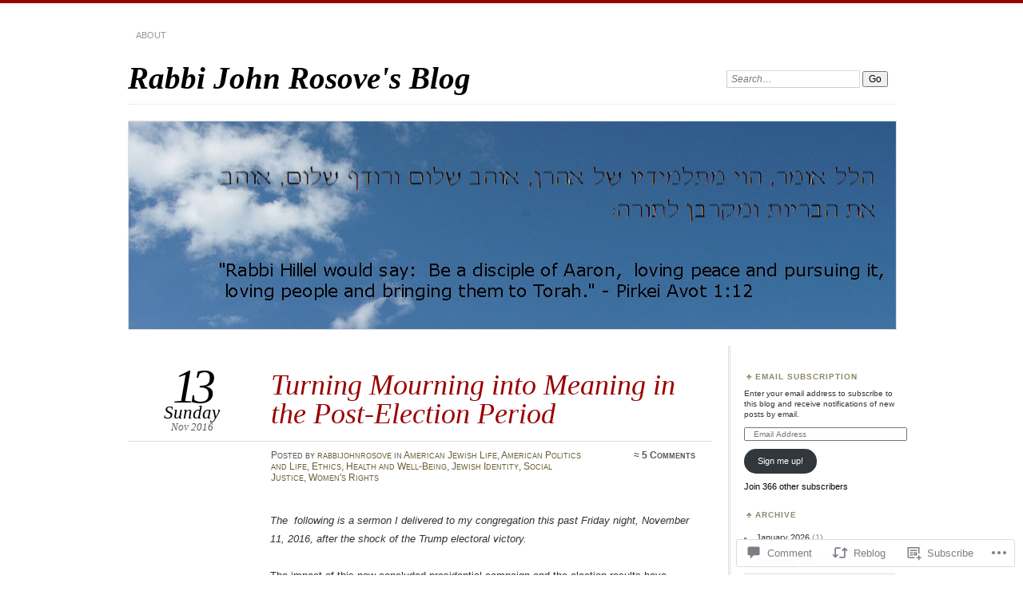

--- FILE ---
content_type: text/html; charset=UTF-8
request_url: https://rabbijohnrosove.blog/2016/11/13/turning-mourning-into-meaning-in-the-post-election-period/
body_size: 27213
content:
<!DOCTYPE html>
<!--[if IE 7]>
<html id="ie7" lang="en">
<![endif]-->
<!--[if IE 8]>
<html id="ie8" lang="en">
<![endif]-->
<!--[if !(IE 7) & !(IE 8)]><!-->
<html lang="en">
<!--<![endif]-->
<head>
<meta charset="UTF-8" />
<meta name="viewport" content="width=device-width" />
<title>Turning Mourning into Meaning in the Post-Election Period | Rabbi John Rosove&#039;s Blog</title>
<link rel="profile" href="http://gmpg.org/xfn/11" />
<link rel="pingback" href="https://rabbijohnrosove.blog/xmlrpc.php" />
<!--[if lt IE 9]>
<script src="https://s0.wp.com/wp-content/themes/pub/chateau/js/html5.js?m=1315596887i" type="text/javascript"></script>
<![endif]-->
<meta name='robots' content='max-image-preview:large' />

<!-- Async WordPress.com Remote Login -->
<script id="wpcom_remote_login_js">
var wpcom_remote_login_extra_auth = '';
function wpcom_remote_login_remove_dom_node_id( element_id ) {
	var dom_node = document.getElementById( element_id );
	if ( dom_node ) { dom_node.parentNode.removeChild( dom_node ); }
}
function wpcom_remote_login_remove_dom_node_classes( class_name ) {
	var dom_nodes = document.querySelectorAll( '.' + class_name );
	for ( var i = 0; i < dom_nodes.length; i++ ) {
		dom_nodes[ i ].parentNode.removeChild( dom_nodes[ i ] );
	}
}
function wpcom_remote_login_final_cleanup() {
	wpcom_remote_login_remove_dom_node_classes( "wpcom_remote_login_msg" );
	wpcom_remote_login_remove_dom_node_id( "wpcom_remote_login_key" );
	wpcom_remote_login_remove_dom_node_id( "wpcom_remote_login_validate" );
	wpcom_remote_login_remove_dom_node_id( "wpcom_remote_login_js" );
	wpcom_remote_login_remove_dom_node_id( "wpcom_request_access_iframe" );
	wpcom_remote_login_remove_dom_node_id( "wpcom_request_access_styles" );
}

// Watch for messages back from the remote login
window.addEventListener( "message", function( e ) {
	if ( e.origin === "https://r-login.wordpress.com" ) {
		var data = {};
		try {
			data = JSON.parse( e.data );
		} catch( e ) {
			wpcom_remote_login_final_cleanup();
			return;
		}

		if ( data.msg === 'LOGIN' ) {
			// Clean up the login check iframe
			wpcom_remote_login_remove_dom_node_id( "wpcom_remote_login_key" );

			var id_regex = new RegExp( /^[0-9]+$/ );
			var token_regex = new RegExp( /^.*|.*|.*$/ );
			if (
				token_regex.test( data.token )
				&& id_regex.test( data.wpcomid )
			) {
				// We have everything we need to ask for a login
				var script = document.createElement( "script" );
				script.setAttribute( "id", "wpcom_remote_login_validate" );
				script.src = '/remote-login.php?wpcom_remote_login=validate'
					+ '&wpcomid=' + data.wpcomid
					+ '&token=' + encodeURIComponent( data.token )
					+ '&host=' + window.location.protocol
					+ '//' + window.location.hostname
					+ '&postid=4708'
					+ '&is_singular=1';
				document.body.appendChild( script );
			}

			return;
		}

		// Safari ITP, not logged in, so redirect
		if ( data.msg === 'LOGIN-REDIRECT' ) {
			window.location = 'https://wordpress.com/log-in?redirect_to=' + window.location.href;
			return;
		}

		// Safari ITP, storage access failed, remove the request
		if ( data.msg === 'LOGIN-REMOVE' ) {
			var css_zap = 'html { -webkit-transition: margin-top 1s; transition: margin-top 1s; } /* 9001 */ html { margin-top: 0 !important; } * html body { margin-top: 0 !important; } @media screen and ( max-width: 782px ) { html { margin-top: 0 !important; } * html body { margin-top: 0 !important; } }';
			var style_zap = document.createElement( 'style' );
			style_zap.type = 'text/css';
			style_zap.appendChild( document.createTextNode( css_zap ) );
			document.body.appendChild( style_zap );

			var e = document.getElementById( 'wpcom_request_access_iframe' );
			e.parentNode.removeChild( e );

			document.cookie = 'wordpress_com_login_access=denied; path=/; max-age=31536000';

			return;
		}

		// Safari ITP
		if ( data.msg === 'REQUEST_ACCESS' ) {
			console.log( 'request access: safari' );

			// Check ITP iframe enable/disable knob
			if ( wpcom_remote_login_extra_auth !== 'safari_itp_iframe' ) {
				return;
			}

			// If we are in a "private window" there is no ITP.
			var private_window = false;
			try {
				var opendb = window.openDatabase( null, null, null, null );
			} catch( e ) {
				private_window = true;
			}

			if ( private_window ) {
				console.log( 'private window' );
				return;
			}

			var iframe = document.createElement( 'iframe' );
			iframe.id = 'wpcom_request_access_iframe';
			iframe.setAttribute( 'scrolling', 'no' );
			iframe.setAttribute( 'sandbox', 'allow-storage-access-by-user-activation allow-scripts allow-same-origin allow-top-navigation-by-user-activation' );
			iframe.src = 'https://r-login.wordpress.com/remote-login.php?wpcom_remote_login=request_access&origin=' + encodeURIComponent( data.origin ) + '&wpcomid=' + encodeURIComponent( data.wpcomid );

			var css = 'html { -webkit-transition: margin-top 1s; transition: margin-top 1s; } /* 9001 */ html { margin-top: 46px !important; } * html body { margin-top: 46px !important; } @media screen and ( max-width: 660px ) { html { margin-top: 71px !important; } * html body { margin-top: 71px !important; } #wpcom_request_access_iframe { display: block; height: 71px !important; } } #wpcom_request_access_iframe { border: 0px; height: 46px; position: fixed; top: 0; left: 0; width: 100%; min-width: 100%; z-index: 99999; background: #23282d; } ';

			var style = document.createElement( 'style' );
			style.type = 'text/css';
			style.id = 'wpcom_request_access_styles';
			style.appendChild( document.createTextNode( css ) );
			document.body.appendChild( style );

			document.body.appendChild( iframe );
		}

		if ( data.msg === 'DONE' ) {
			wpcom_remote_login_final_cleanup();
		}
	}
}, false );

// Inject the remote login iframe after the page has had a chance to load
// more critical resources
window.addEventListener( "DOMContentLoaded", function( e ) {
	var iframe = document.createElement( "iframe" );
	iframe.style.display = "none";
	iframe.setAttribute( "scrolling", "no" );
	iframe.setAttribute( "id", "wpcom_remote_login_key" );
	iframe.src = "https://r-login.wordpress.com/remote-login.php"
		+ "?wpcom_remote_login=key"
		+ "&origin=aHR0cHM6Ly9yYWJiaWpvaG5yb3NvdmUuYmxvZw%3D%3D"
		+ "&wpcomid=25064604"
		+ "&time=" + Math.floor( Date.now() / 1000 );
	document.body.appendChild( iframe );
}, false );
</script>
<link rel='dns-prefetch' href='//widgets.wp.com' />
<link rel='dns-prefetch' href='//s0.wp.com' />
<link rel="alternate" type="application/rss+xml" title="Rabbi John Rosove&#039;s Blog &raquo; Feed" href="https://rabbijohnrosove.blog/feed/" />
<link rel="alternate" type="application/rss+xml" title="Rabbi John Rosove&#039;s Blog &raquo; Comments Feed" href="https://rabbijohnrosove.blog/comments/feed/" />
<link rel="alternate" type="application/rss+xml" title="Rabbi John Rosove&#039;s Blog &raquo; Turning Mourning into Meaning in the Post-Election&nbsp;Period Comments Feed" href="https://rabbijohnrosove.blog/2016/11/13/turning-mourning-into-meaning-in-the-post-election-period/feed/" />
	<script type="text/javascript">
		/* <![CDATA[ */
		function addLoadEvent(func) {
			var oldonload = window.onload;
			if (typeof window.onload != 'function') {
				window.onload = func;
			} else {
				window.onload = function () {
					oldonload();
					func();
				}
			}
		}
		/* ]]> */
	</script>
	<link crossorigin='anonymous' rel='stylesheet' id='all-css-0-1' href='/_static/??-eJxtzEkKgDAQRNELGZs4EDfiWUJsxMzYHby+RARB3BQ8KD6cWZgUGSNDKCL7su2RwCJnbdxjCCnVWYtHggO9ZlxFTsQftYaogf+k3x2+4Vv1voRZqrHvpkHJwV5glDTa&cssminify=yes' type='text/css' media='all' />
<style id='wp-emoji-styles-inline-css'>

	img.wp-smiley, img.emoji {
		display: inline !important;
		border: none !important;
		box-shadow: none !important;
		height: 1em !important;
		width: 1em !important;
		margin: 0 0.07em !important;
		vertical-align: -0.1em !important;
		background: none !important;
		padding: 0 !important;
	}
/*# sourceURL=wp-emoji-styles-inline-css */
</style>
<link crossorigin='anonymous' rel='stylesheet' id='all-css-2-1' href='/wp-content/plugins/gutenberg-core/v22.2.0/build/styles/block-library/style.css?m=1764855221i&cssminify=yes' type='text/css' media='all' />
<style id='wp-block-library-inline-css'>
.has-text-align-justify {
	text-align:justify;
}
.has-text-align-justify{text-align:justify;}

/*# sourceURL=wp-block-library-inline-css */
</style><style id='global-styles-inline-css'>
:root{--wp--preset--aspect-ratio--square: 1;--wp--preset--aspect-ratio--4-3: 4/3;--wp--preset--aspect-ratio--3-4: 3/4;--wp--preset--aspect-ratio--3-2: 3/2;--wp--preset--aspect-ratio--2-3: 2/3;--wp--preset--aspect-ratio--16-9: 16/9;--wp--preset--aspect-ratio--9-16: 9/16;--wp--preset--color--black: #000000;--wp--preset--color--cyan-bluish-gray: #abb8c3;--wp--preset--color--white: #ffffff;--wp--preset--color--pale-pink: #f78da7;--wp--preset--color--vivid-red: #cf2e2e;--wp--preset--color--luminous-vivid-orange: #ff6900;--wp--preset--color--luminous-vivid-amber: #fcb900;--wp--preset--color--light-green-cyan: #7bdcb5;--wp--preset--color--vivid-green-cyan: #00d084;--wp--preset--color--pale-cyan-blue: #8ed1fc;--wp--preset--color--vivid-cyan-blue: #0693e3;--wp--preset--color--vivid-purple: #9b51e0;--wp--preset--gradient--vivid-cyan-blue-to-vivid-purple: linear-gradient(135deg,rgb(6,147,227) 0%,rgb(155,81,224) 100%);--wp--preset--gradient--light-green-cyan-to-vivid-green-cyan: linear-gradient(135deg,rgb(122,220,180) 0%,rgb(0,208,130) 100%);--wp--preset--gradient--luminous-vivid-amber-to-luminous-vivid-orange: linear-gradient(135deg,rgb(252,185,0) 0%,rgb(255,105,0) 100%);--wp--preset--gradient--luminous-vivid-orange-to-vivid-red: linear-gradient(135deg,rgb(255,105,0) 0%,rgb(207,46,46) 100%);--wp--preset--gradient--very-light-gray-to-cyan-bluish-gray: linear-gradient(135deg,rgb(238,238,238) 0%,rgb(169,184,195) 100%);--wp--preset--gradient--cool-to-warm-spectrum: linear-gradient(135deg,rgb(74,234,220) 0%,rgb(151,120,209) 20%,rgb(207,42,186) 40%,rgb(238,44,130) 60%,rgb(251,105,98) 80%,rgb(254,248,76) 100%);--wp--preset--gradient--blush-light-purple: linear-gradient(135deg,rgb(255,206,236) 0%,rgb(152,150,240) 100%);--wp--preset--gradient--blush-bordeaux: linear-gradient(135deg,rgb(254,205,165) 0%,rgb(254,45,45) 50%,rgb(107,0,62) 100%);--wp--preset--gradient--luminous-dusk: linear-gradient(135deg,rgb(255,203,112) 0%,rgb(199,81,192) 50%,rgb(65,88,208) 100%);--wp--preset--gradient--pale-ocean: linear-gradient(135deg,rgb(255,245,203) 0%,rgb(182,227,212) 50%,rgb(51,167,181) 100%);--wp--preset--gradient--electric-grass: linear-gradient(135deg,rgb(202,248,128) 0%,rgb(113,206,126) 100%);--wp--preset--gradient--midnight: linear-gradient(135deg,rgb(2,3,129) 0%,rgb(40,116,252) 100%);--wp--preset--font-size--small: 13px;--wp--preset--font-size--medium: 20px;--wp--preset--font-size--large: 36px;--wp--preset--font-size--x-large: 42px;--wp--preset--font-family--albert-sans: 'Albert Sans', sans-serif;--wp--preset--font-family--alegreya: Alegreya, serif;--wp--preset--font-family--arvo: Arvo, serif;--wp--preset--font-family--bodoni-moda: 'Bodoni Moda', serif;--wp--preset--font-family--bricolage-grotesque: 'Bricolage Grotesque', sans-serif;--wp--preset--font-family--cabin: Cabin, sans-serif;--wp--preset--font-family--chivo: Chivo, sans-serif;--wp--preset--font-family--commissioner: Commissioner, sans-serif;--wp--preset--font-family--cormorant: Cormorant, serif;--wp--preset--font-family--courier-prime: 'Courier Prime', monospace;--wp--preset--font-family--crimson-pro: 'Crimson Pro', serif;--wp--preset--font-family--dm-mono: 'DM Mono', monospace;--wp--preset--font-family--dm-sans: 'DM Sans', sans-serif;--wp--preset--font-family--dm-serif-display: 'DM Serif Display', serif;--wp--preset--font-family--domine: Domine, serif;--wp--preset--font-family--eb-garamond: 'EB Garamond', serif;--wp--preset--font-family--epilogue: Epilogue, sans-serif;--wp--preset--font-family--fahkwang: Fahkwang, sans-serif;--wp--preset--font-family--figtree: Figtree, sans-serif;--wp--preset--font-family--fira-sans: 'Fira Sans', sans-serif;--wp--preset--font-family--fjalla-one: 'Fjalla One', sans-serif;--wp--preset--font-family--fraunces: Fraunces, serif;--wp--preset--font-family--gabarito: Gabarito, system-ui;--wp--preset--font-family--ibm-plex-mono: 'IBM Plex Mono', monospace;--wp--preset--font-family--ibm-plex-sans: 'IBM Plex Sans', sans-serif;--wp--preset--font-family--ibarra-real-nova: 'Ibarra Real Nova', serif;--wp--preset--font-family--instrument-serif: 'Instrument Serif', serif;--wp--preset--font-family--inter: Inter, sans-serif;--wp--preset--font-family--josefin-sans: 'Josefin Sans', sans-serif;--wp--preset--font-family--jost: Jost, sans-serif;--wp--preset--font-family--libre-baskerville: 'Libre Baskerville', serif;--wp--preset--font-family--libre-franklin: 'Libre Franklin', sans-serif;--wp--preset--font-family--literata: Literata, serif;--wp--preset--font-family--lora: Lora, serif;--wp--preset--font-family--merriweather: Merriweather, serif;--wp--preset--font-family--montserrat: Montserrat, sans-serif;--wp--preset--font-family--newsreader: Newsreader, serif;--wp--preset--font-family--noto-sans-mono: 'Noto Sans Mono', sans-serif;--wp--preset--font-family--nunito: Nunito, sans-serif;--wp--preset--font-family--open-sans: 'Open Sans', sans-serif;--wp--preset--font-family--overpass: Overpass, sans-serif;--wp--preset--font-family--pt-serif: 'PT Serif', serif;--wp--preset--font-family--petrona: Petrona, serif;--wp--preset--font-family--piazzolla: Piazzolla, serif;--wp--preset--font-family--playfair-display: 'Playfair Display', serif;--wp--preset--font-family--plus-jakarta-sans: 'Plus Jakarta Sans', sans-serif;--wp--preset--font-family--poppins: Poppins, sans-serif;--wp--preset--font-family--raleway: Raleway, sans-serif;--wp--preset--font-family--roboto: Roboto, sans-serif;--wp--preset--font-family--roboto-slab: 'Roboto Slab', serif;--wp--preset--font-family--rubik: Rubik, sans-serif;--wp--preset--font-family--rufina: Rufina, serif;--wp--preset--font-family--sora: Sora, sans-serif;--wp--preset--font-family--source-sans-3: 'Source Sans 3', sans-serif;--wp--preset--font-family--source-serif-4: 'Source Serif 4', serif;--wp--preset--font-family--space-mono: 'Space Mono', monospace;--wp--preset--font-family--syne: Syne, sans-serif;--wp--preset--font-family--texturina: Texturina, serif;--wp--preset--font-family--urbanist: Urbanist, sans-serif;--wp--preset--font-family--work-sans: 'Work Sans', sans-serif;--wp--preset--spacing--20: 0.44rem;--wp--preset--spacing--30: 0.67rem;--wp--preset--spacing--40: 1rem;--wp--preset--spacing--50: 1.5rem;--wp--preset--spacing--60: 2.25rem;--wp--preset--spacing--70: 3.38rem;--wp--preset--spacing--80: 5.06rem;--wp--preset--shadow--natural: 6px 6px 9px rgba(0, 0, 0, 0.2);--wp--preset--shadow--deep: 12px 12px 50px rgba(0, 0, 0, 0.4);--wp--preset--shadow--sharp: 6px 6px 0px rgba(0, 0, 0, 0.2);--wp--preset--shadow--outlined: 6px 6px 0px -3px rgb(255, 255, 255), 6px 6px rgb(0, 0, 0);--wp--preset--shadow--crisp: 6px 6px 0px rgb(0, 0, 0);}:where(.is-layout-flex){gap: 0.5em;}:where(.is-layout-grid){gap: 0.5em;}body .is-layout-flex{display: flex;}.is-layout-flex{flex-wrap: wrap;align-items: center;}.is-layout-flex > :is(*, div){margin: 0;}body .is-layout-grid{display: grid;}.is-layout-grid > :is(*, div){margin: 0;}:where(.wp-block-columns.is-layout-flex){gap: 2em;}:where(.wp-block-columns.is-layout-grid){gap: 2em;}:where(.wp-block-post-template.is-layout-flex){gap: 1.25em;}:where(.wp-block-post-template.is-layout-grid){gap: 1.25em;}.has-black-color{color: var(--wp--preset--color--black) !important;}.has-cyan-bluish-gray-color{color: var(--wp--preset--color--cyan-bluish-gray) !important;}.has-white-color{color: var(--wp--preset--color--white) !important;}.has-pale-pink-color{color: var(--wp--preset--color--pale-pink) !important;}.has-vivid-red-color{color: var(--wp--preset--color--vivid-red) !important;}.has-luminous-vivid-orange-color{color: var(--wp--preset--color--luminous-vivid-orange) !important;}.has-luminous-vivid-amber-color{color: var(--wp--preset--color--luminous-vivid-amber) !important;}.has-light-green-cyan-color{color: var(--wp--preset--color--light-green-cyan) !important;}.has-vivid-green-cyan-color{color: var(--wp--preset--color--vivid-green-cyan) !important;}.has-pale-cyan-blue-color{color: var(--wp--preset--color--pale-cyan-blue) !important;}.has-vivid-cyan-blue-color{color: var(--wp--preset--color--vivid-cyan-blue) !important;}.has-vivid-purple-color{color: var(--wp--preset--color--vivid-purple) !important;}.has-black-background-color{background-color: var(--wp--preset--color--black) !important;}.has-cyan-bluish-gray-background-color{background-color: var(--wp--preset--color--cyan-bluish-gray) !important;}.has-white-background-color{background-color: var(--wp--preset--color--white) !important;}.has-pale-pink-background-color{background-color: var(--wp--preset--color--pale-pink) !important;}.has-vivid-red-background-color{background-color: var(--wp--preset--color--vivid-red) !important;}.has-luminous-vivid-orange-background-color{background-color: var(--wp--preset--color--luminous-vivid-orange) !important;}.has-luminous-vivid-amber-background-color{background-color: var(--wp--preset--color--luminous-vivid-amber) !important;}.has-light-green-cyan-background-color{background-color: var(--wp--preset--color--light-green-cyan) !important;}.has-vivid-green-cyan-background-color{background-color: var(--wp--preset--color--vivid-green-cyan) !important;}.has-pale-cyan-blue-background-color{background-color: var(--wp--preset--color--pale-cyan-blue) !important;}.has-vivid-cyan-blue-background-color{background-color: var(--wp--preset--color--vivid-cyan-blue) !important;}.has-vivid-purple-background-color{background-color: var(--wp--preset--color--vivid-purple) !important;}.has-black-border-color{border-color: var(--wp--preset--color--black) !important;}.has-cyan-bluish-gray-border-color{border-color: var(--wp--preset--color--cyan-bluish-gray) !important;}.has-white-border-color{border-color: var(--wp--preset--color--white) !important;}.has-pale-pink-border-color{border-color: var(--wp--preset--color--pale-pink) !important;}.has-vivid-red-border-color{border-color: var(--wp--preset--color--vivid-red) !important;}.has-luminous-vivid-orange-border-color{border-color: var(--wp--preset--color--luminous-vivid-orange) !important;}.has-luminous-vivid-amber-border-color{border-color: var(--wp--preset--color--luminous-vivid-amber) !important;}.has-light-green-cyan-border-color{border-color: var(--wp--preset--color--light-green-cyan) !important;}.has-vivid-green-cyan-border-color{border-color: var(--wp--preset--color--vivid-green-cyan) !important;}.has-pale-cyan-blue-border-color{border-color: var(--wp--preset--color--pale-cyan-blue) !important;}.has-vivid-cyan-blue-border-color{border-color: var(--wp--preset--color--vivid-cyan-blue) !important;}.has-vivid-purple-border-color{border-color: var(--wp--preset--color--vivid-purple) !important;}.has-vivid-cyan-blue-to-vivid-purple-gradient-background{background: var(--wp--preset--gradient--vivid-cyan-blue-to-vivid-purple) !important;}.has-light-green-cyan-to-vivid-green-cyan-gradient-background{background: var(--wp--preset--gradient--light-green-cyan-to-vivid-green-cyan) !important;}.has-luminous-vivid-amber-to-luminous-vivid-orange-gradient-background{background: var(--wp--preset--gradient--luminous-vivid-amber-to-luminous-vivid-orange) !important;}.has-luminous-vivid-orange-to-vivid-red-gradient-background{background: var(--wp--preset--gradient--luminous-vivid-orange-to-vivid-red) !important;}.has-very-light-gray-to-cyan-bluish-gray-gradient-background{background: var(--wp--preset--gradient--very-light-gray-to-cyan-bluish-gray) !important;}.has-cool-to-warm-spectrum-gradient-background{background: var(--wp--preset--gradient--cool-to-warm-spectrum) !important;}.has-blush-light-purple-gradient-background{background: var(--wp--preset--gradient--blush-light-purple) !important;}.has-blush-bordeaux-gradient-background{background: var(--wp--preset--gradient--blush-bordeaux) !important;}.has-luminous-dusk-gradient-background{background: var(--wp--preset--gradient--luminous-dusk) !important;}.has-pale-ocean-gradient-background{background: var(--wp--preset--gradient--pale-ocean) !important;}.has-electric-grass-gradient-background{background: var(--wp--preset--gradient--electric-grass) !important;}.has-midnight-gradient-background{background: var(--wp--preset--gradient--midnight) !important;}.has-small-font-size{font-size: var(--wp--preset--font-size--small) !important;}.has-medium-font-size{font-size: var(--wp--preset--font-size--medium) !important;}.has-large-font-size{font-size: var(--wp--preset--font-size--large) !important;}.has-x-large-font-size{font-size: var(--wp--preset--font-size--x-large) !important;}.has-albert-sans-font-family{font-family: var(--wp--preset--font-family--albert-sans) !important;}.has-alegreya-font-family{font-family: var(--wp--preset--font-family--alegreya) !important;}.has-arvo-font-family{font-family: var(--wp--preset--font-family--arvo) !important;}.has-bodoni-moda-font-family{font-family: var(--wp--preset--font-family--bodoni-moda) !important;}.has-bricolage-grotesque-font-family{font-family: var(--wp--preset--font-family--bricolage-grotesque) !important;}.has-cabin-font-family{font-family: var(--wp--preset--font-family--cabin) !important;}.has-chivo-font-family{font-family: var(--wp--preset--font-family--chivo) !important;}.has-commissioner-font-family{font-family: var(--wp--preset--font-family--commissioner) !important;}.has-cormorant-font-family{font-family: var(--wp--preset--font-family--cormorant) !important;}.has-courier-prime-font-family{font-family: var(--wp--preset--font-family--courier-prime) !important;}.has-crimson-pro-font-family{font-family: var(--wp--preset--font-family--crimson-pro) !important;}.has-dm-mono-font-family{font-family: var(--wp--preset--font-family--dm-mono) !important;}.has-dm-sans-font-family{font-family: var(--wp--preset--font-family--dm-sans) !important;}.has-dm-serif-display-font-family{font-family: var(--wp--preset--font-family--dm-serif-display) !important;}.has-domine-font-family{font-family: var(--wp--preset--font-family--domine) !important;}.has-eb-garamond-font-family{font-family: var(--wp--preset--font-family--eb-garamond) !important;}.has-epilogue-font-family{font-family: var(--wp--preset--font-family--epilogue) !important;}.has-fahkwang-font-family{font-family: var(--wp--preset--font-family--fahkwang) !important;}.has-figtree-font-family{font-family: var(--wp--preset--font-family--figtree) !important;}.has-fira-sans-font-family{font-family: var(--wp--preset--font-family--fira-sans) !important;}.has-fjalla-one-font-family{font-family: var(--wp--preset--font-family--fjalla-one) !important;}.has-fraunces-font-family{font-family: var(--wp--preset--font-family--fraunces) !important;}.has-gabarito-font-family{font-family: var(--wp--preset--font-family--gabarito) !important;}.has-ibm-plex-mono-font-family{font-family: var(--wp--preset--font-family--ibm-plex-mono) !important;}.has-ibm-plex-sans-font-family{font-family: var(--wp--preset--font-family--ibm-plex-sans) !important;}.has-ibarra-real-nova-font-family{font-family: var(--wp--preset--font-family--ibarra-real-nova) !important;}.has-instrument-serif-font-family{font-family: var(--wp--preset--font-family--instrument-serif) !important;}.has-inter-font-family{font-family: var(--wp--preset--font-family--inter) !important;}.has-josefin-sans-font-family{font-family: var(--wp--preset--font-family--josefin-sans) !important;}.has-jost-font-family{font-family: var(--wp--preset--font-family--jost) !important;}.has-libre-baskerville-font-family{font-family: var(--wp--preset--font-family--libre-baskerville) !important;}.has-libre-franklin-font-family{font-family: var(--wp--preset--font-family--libre-franklin) !important;}.has-literata-font-family{font-family: var(--wp--preset--font-family--literata) !important;}.has-lora-font-family{font-family: var(--wp--preset--font-family--lora) !important;}.has-merriweather-font-family{font-family: var(--wp--preset--font-family--merriweather) !important;}.has-montserrat-font-family{font-family: var(--wp--preset--font-family--montserrat) !important;}.has-newsreader-font-family{font-family: var(--wp--preset--font-family--newsreader) !important;}.has-noto-sans-mono-font-family{font-family: var(--wp--preset--font-family--noto-sans-mono) !important;}.has-nunito-font-family{font-family: var(--wp--preset--font-family--nunito) !important;}.has-open-sans-font-family{font-family: var(--wp--preset--font-family--open-sans) !important;}.has-overpass-font-family{font-family: var(--wp--preset--font-family--overpass) !important;}.has-pt-serif-font-family{font-family: var(--wp--preset--font-family--pt-serif) !important;}.has-petrona-font-family{font-family: var(--wp--preset--font-family--petrona) !important;}.has-piazzolla-font-family{font-family: var(--wp--preset--font-family--piazzolla) !important;}.has-playfair-display-font-family{font-family: var(--wp--preset--font-family--playfair-display) !important;}.has-plus-jakarta-sans-font-family{font-family: var(--wp--preset--font-family--plus-jakarta-sans) !important;}.has-poppins-font-family{font-family: var(--wp--preset--font-family--poppins) !important;}.has-raleway-font-family{font-family: var(--wp--preset--font-family--raleway) !important;}.has-roboto-font-family{font-family: var(--wp--preset--font-family--roboto) !important;}.has-roboto-slab-font-family{font-family: var(--wp--preset--font-family--roboto-slab) !important;}.has-rubik-font-family{font-family: var(--wp--preset--font-family--rubik) !important;}.has-rufina-font-family{font-family: var(--wp--preset--font-family--rufina) !important;}.has-sora-font-family{font-family: var(--wp--preset--font-family--sora) !important;}.has-source-sans-3-font-family{font-family: var(--wp--preset--font-family--source-sans-3) !important;}.has-source-serif-4-font-family{font-family: var(--wp--preset--font-family--source-serif-4) !important;}.has-space-mono-font-family{font-family: var(--wp--preset--font-family--space-mono) !important;}.has-syne-font-family{font-family: var(--wp--preset--font-family--syne) !important;}.has-texturina-font-family{font-family: var(--wp--preset--font-family--texturina) !important;}.has-urbanist-font-family{font-family: var(--wp--preset--font-family--urbanist) !important;}.has-work-sans-font-family{font-family: var(--wp--preset--font-family--work-sans) !important;}
/*# sourceURL=global-styles-inline-css */
</style>

<style id='classic-theme-styles-inline-css'>
/*! This file is auto-generated */
.wp-block-button__link{color:#fff;background-color:#32373c;border-radius:9999px;box-shadow:none;text-decoration:none;padding:calc(.667em + 2px) calc(1.333em + 2px);font-size:1.125em}.wp-block-file__button{background:#32373c;color:#fff;text-decoration:none}
/*# sourceURL=/wp-includes/css/classic-themes.min.css */
</style>
<link crossorigin='anonymous' rel='stylesheet' id='all-css-4-1' href='/_static/??-eJx9jkEOwjAMBD9EcMqBckE8BSWpBSl1EsVO+/26qrgA4mLJuzv2wlJMyEkwCVAzZWqPmBhCrqg6FSegCcIhOpyQNHYMzAf4jS1FGeN9qchsdFJsZOSpIP/jRpTiwsuotJ/YDaCc09u8z5iGXME1yeREYvjCgGsA3+I0wIzV62sVt878uW9lbnTt+rO1p76zl3EFmp5j4Q==&cssminify=yes' type='text/css' media='all' />
<link rel='stylesheet' id='verbum-gutenberg-css-css' href='https://widgets.wp.com/verbum-block-editor/block-editor.css?ver=1738686361' media='all' />
<link crossorigin='anonymous' rel='stylesheet' id='all-css-6-1' href='/_static/??-eJx9i9EKwjAMAH/IGOZk4oP4LV2IXSVNypoy9vdOfFGEvd3BHS4FyNRZHX3izBVLG5Gm4BwaVl+Fj1TrAffDpPSJYSlk+W/JDYq0mLTizKNY3DDiVn3p3hTZQIyCJ9MfgYeENL/Xe751l3M3XPv+NDxf5D5QTQ==&cssminify=yes' type='text/css' media='all' />
<link crossorigin='anonymous' rel='stylesheet' id='print-css-7-1' href='/wp-content/mu-plugins/global-print/global-print.css?m=1465851035i&cssminify=yes' type='text/css' media='print' />
<style id='jetpack-global-styles-frontend-style-inline-css'>
:root { --font-headings: unset; --font-base: unset; --font-headings-default: -apple-system,BlinkMacSystemFont,"Segoe UI",Roboto,Oxygen-Sans,Ubuntu,Cantarell,"Helvetica Neue",sans-serif; --font-base-default: -apple-system,BlinkMacSystemFont,"Segoe UI",Roboto,Oxygen-Sans,Ubuntu,Cantarell,"Helvetica Neue",sans-serif;}
/*# sourceURL=jetpack-global-styles-frontend-style-inline-css */
</style>
<link crossorigin='anonymous' rel='stylesheet' id='all-css-10-1' href='/_static/??-eJyNjcEKwjAQRH/IuFRT6kX8FNkmS5K6yQY3Qfx7bfEiXrwM82B4A49qnJRGpUHupnIPqSgs1Cq624chi6zhO5OCRryTR++fW00l7J3qDv43XVNxoOISsmEJol/wY2uR8vs3WggsM/I6uOTzMI3Hw8lOg11eUT1JKA==&cssminify=yes' type='text/css' media='all' />
<script type="text/javascript" id="jetpack_related-posts-js-extra">
/* <![CDATA[ */
var related_posts_js_options = {"post_heading":"h4"};
//# sourceURL=jetpack_related-posts-js-extra
/* ]]> */
</script>
<script type="text/javascript" id="wpcom-actionbar-placeholder-js-extra">
/* <![CDATA[ */
var actionbardata = {"siteID":"25064604","postID":"4708","siteURL":"https://rabbijohnrosove.blog","xhrURL":"https://rabbijohnrosove.blog/wp-admin/admin-ajax.php","nonce":"c0ee233a94","isLoggedIn":"","statusMessage":"","subsEmailDefault":"instantly","proxyScriptUrl":"https://s0.wp.com/wp-content/js/wpcom-proxy-request.js?m=1513050504i&amp;ver=20211021","shortlink":"https://wp.me/p1HarO-1dW","i18n":{"followedText":"New posts from this site will now appear in your \u003Ca href=\"https://wordpress.com/reader\"\u003EReader\u003C/a\u003E","foldBar":"Collapse this bar","unfoldBar":"Expand this bar","shortLinkCopied":"Shortlink copied to clipboard."}};
//# sourceURL=wpcom-actionbar-placeholder-js-extra
/* ]]> */
</script>
<script type="text/javascript" id="jetpack-mu-wpcom-settings-js-before">
/* <![CDATA[ */
var JETPACK_MU_WPCOM_SETTINGS = {"assetsUrl":"https://s0.wp.com/wp-content/mu-plugins/jetpack-mu-wpcom-plugin/moon/jetpack_vendor/automattic/jetpack-mu-wpcom/src/build/"};
//# sourceURL=jetpack-mu-wpcom-settings-js-before
/* ]]> */
</script>
<script crossorigin='anonymous' type='text/javascript'  src='/_static/??/wp-content/mu-plugins/jetpack-plugin/moon/_inc/build/related-posts/related-posts.min.js,/wp-content/js/rlt-proxy.js?m=1755006225j'></script>
<script type="text/javascript" id="rlt-proxy-js-after">
/* <![CDATA[ */
	rltInitialize( {"token":null,"iframeOrigins":["https:\/\/widgets.wp.com"]} );
//# sourceURL=rlt-proxy-js-after
/* ]]> */
</script>
<link rel="EditURI" type="application/rsd+xml" title="RSD" href="https://rabbijohnrosove.wordpress.com/xmlrpc.php?rsd" />
<meta name="generator" content="WordPress.com" />
<link rel="canonical" href="https://rabbijohnrosove.blog/2016/11/13/turning-mourning-into-meaning-in-the-post-election-period/" />
<link rel='shortlink' href='https://wp.me/p1HarO-1dW' />
<link rel="alternate" type="application/json+oembed" href="https://public-api.wordpress.com/oembed/?format=json&amp;url=https%3A%2F%2Frabbijohnrosove.blog%2F2016%2F11%2F13%2Fturning-mourning-into-meaning-in-the-post-election-period%2F&amp;for=wpcom-auto-discovery" /><link rel="alternate" type="application/xml+oembed" href="https://public-api.wordpress.com/oembed/?format=xml&amp;url=https%3A%2F%2Frabbijohnrosove.blog%2F2016%2F11%2F13%2Fturning-mourning-into-meaning-in-the-post-election-period%2F&amp;for=wpcom-auto-discovery" />
<!-- Jetpack Open Graph Tags -->
<meta property="og:type" content="article" />
<meta property="og:title" content="Turning Mourning into Meaning in the Post-Election Period" />
<meta property="og:url" content="https://rabbijohnrosove.blog/2016/11/13/turning-mourning-into-meaning-in-the-post-election-period/" />
<meta property="og:description" content="The  following is a sermon I delivered to my congregation this past Friday night, November 11, 2016, after the shock of the Trump electoral victory. The impact of this now concluded presidential ca…" />
<meta property="article:published_time" content="2016-11-13T15:48:10+00:00" />
<meta property="article:modified_time" content="2016-11-13T15:48:10+00:00" />
<meta property="og:site_name" content="Rabbi John Rosove&#039;s Blog" />
<meta property="og:image" content="https://s0.wp.com/i/blank.jpg?m=1383295312i" />
<meta property="og:image:width" content="200" />
<meta property="og:image:height" content="200" />
<meta property="og:image:alt" content="" />
<meta property="og:locale" content="en_US" />
<meta property="article:publisher" content="https://www.facebook.com/WordPresscom" />
<meta name="twitter:text:title" content="Turning Mourning into Meaning in the Post-Election&nbsp;Period" />
<meta name="twitter:card" content="summary" />

<!-- End Jetpack Open Graph Tags -->
<link rel="shortcut icon" type="image/x-icon" href="https://s0.wp.com/i/favicon.ico?m=1713425267i" sizes="16x16 24x24 32x32 48x48" />
<link rel="icon" type="image/x-icon" href="https://s0.wp.com/i/favicon.ico?m=1713425267i" sizes="16x16 24x24 32x32 48x48" />
<link rel="apple-touch-icon" href="https://s0.wp.com/i/webclip.png?m=1713868326i" />
<link rel='openid.server' href='https://rabbijohnrosove.blog/?openidserver=1' />
<link rel='openid.delegate' href='https://rabbijohnrosove.blog/' />
<link rel="search" type="application/opensearchdescription+xml" href="https://rabbijohnrosove.blog/osd.xml" title="Rabbi John Rosove&#039;s Blog" />
<link rel="search" type="application/opensearchdescription+xml" href="https://s1.wp.com/opensearch.xml" title="WordPress.com" />
<meta name="description" content="The  following is a sermon I delivered to my congregation this past Friday night, November 11, 2016, after the shock of the Trump electoral victory. The impact of this now concluded presidential campaign and the election results have shocked not only this country but the world. One either has been lifted up upon wings of&hellip;" />
<link crossorigin='anonymous' rel='stylesheet' id='all-css-0-3' href='/wp-content/mu-plugins/jetpack-plugin/moon/_inc/build/subscriptions/subscriptions.min.css?m=1753976312i&cssminify=yes' type='text/css' media='all' />
</head>

<body class="wp-singular post-template-default single single-post postid-4708 single-format-standard wp-theme-pubchateau customizer-styles-applied two-column content-sidebar jetpack-reblog-enabled">
<div id="page" class="hfeed">
		<div id="page-inner">
		<header id="branding" role="banner">
			<nav id="menu" role="navigation">
				<ul class="menu clear-fix">
<li class="page_item page-item-2"><a href="https://rabbijohnrosove.blog/about/">About</a></li>
</ul>
			</nav><!-- end #menu -->

			<div id="main-title">
				<hgroup>
					<h1 id="site-title"><a href="https://rabbijohnrosove.blog/" title="Rabbi John Rosove&#039;s Blog" rel="home">Rabbi John Rosove&#039;s Blog</a></h1>
									</hgroup>
			</div><!-- end #main-title -->

							<div id="search">
					
<form method="get" action="https://rabbijohnrosove.blog//" >
	<div>
		<label for="s" class="assistive-text">Search:</label>
		<input type="text" value="Search&hellip;" name="s" id="s" onfocus="this.value=''" />
		<input type="submit" name="search" value="Go" />
	</div>
</form>
				</div><!-- end #search -->
			
			<div id="main-image">
							<a href="https://rabbijohnrosove.blog/">
													<img src="https://rabbijohnrosove.blog/wp-content/uploads/2011/07/blog-header1.jpg" width="960" height="260" alt="Rabbi John Rosove&#039;s Blog" title="Rabbi John Rosove&#039;s Blog" />
									</a>
						</div><!-- end #main-image -->
		</header><!-- #branding -->
		<div id="main" class="clear-fix">

	<div id="primary">
		<div id="content" class="clear-fix">

		
			<article id="post-4708" class="post-4708 post type-post status-publish format-standard hentry category-american-jewish-life category-american-politics-and-life category-ethics category-health-and-well-being category-jewish-identity category-social-justice category-womens-rights">
	<header class="post-title">
				<h1>Turning Mourning into Meaning in the Post-Election&nbsp;Period</h1>			<a href="https://rabbijohnrosove.blog/2016/11/13/turning-mourning-into-meaning-in-the-post-election-period/" class="post-permalink">		<p class="post-date">
			<strong>13</strong>
			<em>Sunday</em>
			<span>Nov 2016</span>
		</p>
	</a>
	<div class="post-info clear-fix">
		<p>
			Posted <span class="by-author"> by <span class="author vcard"><a class="url fn n" href="https://rabbijohnrosove.blog/author/rabbijohnrosove/" title="View all posts by rabbijohnrosove" rel="author">rabbijohnrosove</a></span></span> in <a href="https://rabbijohnrosove.blog/category/american-jewish-life/" rel="category tag">American Jewish Life</a>, <a href="https://rabbijohnrosove.blog/category/american-politics-and-life/" rel="category tag">American Politics and Life</a>, <a href="https://rabbijohnrosove.blog/category/ethics/" rel="category tag">Ethics</a>, <a href="https://rabbijohnrosove.blog/category/health-and-well-being/" rel="category tag">Health and Well-Being</a>, <a href="https://rabbijohnrosove.blog/category/jewish-identity/" rel="category tag">Jewish Identity</a>, <a href="https://rabbijohnrosove.blog/category/social-justice/" rel="category tag">Social Justice</a>, <a href="https://rabbijohnrosove.blog/category/womens-rights/" rel="category tag">Women's Rights</a>		</p>
		<p class="post-com-count">
			<strong>&asymp; <a href="https://rabbijohnrosove.blog/2016/11/13/turning-mourning-into-meaning-in-the-post-election-period/#comments">5 Comments</a></strong>
		</p>
	</div><!-- end .post-info -->
	</header><!-- end .post-title -->

	<div class="post-content clear-fix">
			<div class="post-extras">
					</div><!-- end .post-extras -->

		<div class="post-entry">
			<p><em>The  following is a sermon I delivered to my congregation this past Friday night, November 11, 2016, after the shock of the Trump electoral victory.</em></p>
<p>The impact of this now concluded presidential campaign and the election results have shocked not only this country but the world. One either has been lifted up upon wings of eagles or plunged into despair like Jonah in the belly of the great fish.</p>
<p>I don’t presume to know the hearts and minds of every member of our community. I know only my own mind and heart, and it’s from there that I speak to you tonight.</p>
<p>I hope my words will reflect the thoughts of many, and if they do – good! If not, it can&#8217;t be helped.</p>
<p>My challenge this week, like yours, has been to cope with an election result that has caused me deep distress and anxiety, and then to find a way to convert my mourning into meaning.</p>
<p>This election, unfortunately, has shined a light into the darkest recesses of the American psyche and revealed how divided is our nation. It should be clear to everyone that we Americans live in two worlds with two understandings about what it means to be an American and about the meaning of morality.</p>
<p>For those who are happy with the results, I congratulate you. As I suspect, however, this is not the case for far more of us in this congregational community. Like many of you, I’m bereft and left with a sickening feeling of disgust and fear about our nation’s future.</p>
<p>I worry that every advance the Obama Administration made these past eight years will be thwarted as promised by the President-elect, that the Affordable Care Act will be repealed, that twenty million people will lose their health insurance, that those with pre-existing conditions will be uninsurable, that a fundamentalist Supreme Court will be solidified for the next generation and overrule Roe V Wade and protect Citizens United, that the United States will dismantle its trade agreements, cause instability in the international markets and in our economy, that we’ll withdraw from the Paris climate agreement and set back all efforts to contain the emission of fossil fuels that cause global warming, that the NATO alliance will be weakened at best and unravel at worst, that Russia’s influence will expand, that many more innocent Syrians will die in indiscriminate American bombing of ISIS, that the US will back away from the Iran agreement and enable Iran to march quickly toward full nuclear capability and threaten Israel, that Muslims will be banned from America, that American citizens of Middle East origins and other people of color will become suspect and cower in fear, that LGBTQ rights will be set back in the courts, that sexual assault upon women will be tolerated, and that eleven million undocumented immigrants will be deported.</p>
<p>All these actions were promised by Donald Trump in his campaign and, if he is like all past Presidents, he will succeed in implementing seventy percent of his campaign promises.</p>
<p>The extremist, xenophobic, Islamophobic, homophobic, misogynist, racist, anti-Semitic, nativist, authoritarian, and demagogic bigotry that he has unleashed this year has been shocking, disheartening, frightening, and immoral.</p>
<p>That Trump received sixty million votes is beyond my ability to comprehend. That being said, I know that many who voted for him are good and decent people, but I also can’t help but conclude that their morality has been deeply compromised. We have to accept this fact and then try and understand if we are able, what were their reasons and motivations so we can be efficacious in helping to bring our country together in common cause and purpose.</p>
<p>I fear that Trump’s policies will fundamentally transform the heart and soul of this country, that we will no longer be regarded around the world as the shining city on the hill and the last refuge for the tired, poor and huddled masses yearning to breathe free.</p>
<p>And so – what do we do?</p>
<p>First, it’s important that we take the time to give voice to the anguish we feel. Those who need to grieve must do so. In this I’m heartened by Mahatma Gandhi’s wisdom when he said:</p>
<p><em>“When I despair, I remember that all through history the ways of truth and love have always won. There have been tyrants and murderers, and for a time, they can seem invincible, but in the end, they always fall – always.”</em></p>
<p>Gandhi was probably right, but tyrants never fall voluntarily. They fall only when they encounter stronger more persistent forces of good.</p>
<p>And so, when we conclude our grieving, I suggest we do the following at the very least &#8211; that we try and understand those who voted for Trump beyond the bigotry, what are their narratives and aspirations? What are their needs, passions, and dreams, anger, and resentments? What did their candidate embody and how did Hillary Clinton and the Democrats fail them? Though Hillary won the majority of the popular vote and should be president, in my opinion, she did not fail in any significant way in drawing the majority of the voting public to her and her vision &#8211; just in certain key states.</p>
<p>Nevertheless, if you feel as I do that her vision is better for Americans and the world, then we need to expose the harm that Trump’s initiatives champion and what they will do to the American people. We need to fight to ensure that all Americans have access to affordable health care, to good education, to protection from climate change, to good, sustaining and meaningful jobs, to equal pay for equal work, to freedom from sexual assault and harassment, to safety in their communities, to freedom from prejudice, bigotry and bias, and to a fair shot at the American dream.</p>
<p>We have to frame the conversation going forward in ways that the American people will understand what is really at stake, to speak positively about real solutions, with detailed policy proposals that are workable and that can gain bipartisan support. This kind of communication and education about the issues includes political lobbying on their behalf, using the media strategically so that as many Americans are reached as possible, and focusing specifically on the deleterious impact that Trump’s policies and the Republican majorities in the House and Senate will have on people’s lives.</p>
<p>We cannot do this alone. We have to organize with other groups in coalitions of decency and be certain that our collective voices are heard on issue after issue.</p>
<p>There are already so many advocacy organizations working that can use our individual and collective help. Google broad themes and you will find them such as civil liberties (ACLU), women’s rights and advocacy organizations (National Organization Of Women – NOW), the environment (Citizens&#8217; Climate Lobby and Sierra Club), peoples of color advocacy groups, LGBTQ rights and anti-bullying support groups, criminal justice reform and abolition of the death penalty, getting money out of politics, health care advocacy, hunger and food insecurity (MAZON: A Jewish Response to Hunger), and many others.</p>
<p>The Religious Action Center of Reform Judaism in Washington, D.C. (RAC) addresses virtually every social justice issue of concern to the American Reform Jewish movement (see &#8211; <a href="http://www.rac.org" rel="nofollow">http://www.rac.org</a>).</p>
<p>I wrote this week to our synagogue members’ Congressional representatives and offered not only my own personal support for them but our congregation’s support for all efforts to dissuade Congress from enacting legislation that would set back a fairer, safer and more just America. I encouraged them to reach across the aisle to moderate, practically-minded members of the Republican Party and find ways to join together and advocate initiatives that can do some good, save the environment, raise the minimum wage, secure Medicare and Social Security, and help ordinary people.</p>
<p>As Jews, we have a special moral duty, inspired by the ancient Biblical prophets’ concern for justice, compassion, peace, and the rights of the vulnerable, to dig deeply into our tradition’s wisdom for insight, courage, and strength, while keeping our hearts open, our minds clear and our moral principles strong.</p>
<p>We Jews and all peoples of faith and moral purpose need to put one foot in front of the other and not get lost, to perform deeds of loving-kindness constantly, to pursue justice and peace unrelentingly, to be agents of hope always, and to be an “<em>or </em><em class="">la-goyim</em> &#8211; a light unto the nations.”</p>
<p>The Pirke Avot (2:6) teaches – “<em class="">B’ma-kom</em> <em class="">sh’ein</em> <em class="">a-na-shim</em><em>, </em><em class="">tish’ta-del</em> <em class="">li-hi-yot</em><em> ish </em>– In a place where there are no human beings, strive always to be a mensch!”</p>
<p>That must be our purpose, our response, our cure, and our hope!</p>
<p>Leonard Cohen (<em>z’l</em>), who died this week, often parted company from his Jewish friends saying, “<em>Chazak </em><em class="">chazak</em> <em class="">v’nit&#8217;cha-zek</em> – Be strong, be strong and together we will strengthen one another.”</p>
<p>I wish that for all of us now.</p>
<p>&nbsp;</p>
<p><strong>Read &#8211; “<em>How America got it so wrong &#8211; Journalists and politicians blew off the warning signs of a Trump presidency – now, we all must pay the price</em>” – by Matt Taibbi, Rolling Stone Magazine &#8211; <a href="http://www.rollingstone.com/politics/features/president-trump-how-america-got-it-so-wrong-w449783" rel="nofollow">http://www.rollingstone.com/politics/features/president-trump-how-america-got-it-so-wrong-w449783</a></strong></p>
<div id="jp-post-flair" class="sharedaddy sd-like-enabled sd-sharing-enabled"><div class="sharedaddy sd-sharing-enabled"><div class="robots-nocontent sd-block sd-social sd-social-icon-text sd-sharing"><h3 class="sd-title">Share this:</h3><div class="sd-content"><ul><li class="share-twitter"><a rel="nofollow noopener noreferrer"
				data-shared="sharing-twitter-4708"
				class="share-twitter sd-button share-icon"
				href="https://rabbijohnrosove.blog/2016/11/13/turning-mourning-into-meaning-in-the-post-election-period/?share=twitter"
				target="_blank"
				aria-labelledby="sharing-twitter-4708"
				>
				<span id="sharing-twitter-4708" hidden>Click to share on X (Opens in new window)</span>
				<span>X</span>
			</a></li><li class="share-facebook"><a rel="nofollow noopener noreferrer"
				data-shared="sharing-facebook-4708"
				class="share-facebook sd-button share-icon"
				href="https://rabbijohnrosove.blog/2016/11/13/turning-mourning-into-meaning-in-the-post-election-period/?share=facebook"
				target="_blank"
				aria-labelledby="sharing-facebook-4708"
				>
				<span id="sharing-facebook-4708" hidden>Click to share on Facebook (Opens in new window)</span>
				<span>Facebook</span>
			</a></li><li class="share-end"></li></ul></div></div></div><div class='sharedaddy sd-block sd-like jetpack-likes-widget-wrapper jetpack-likes-widget-unloaded' id='like-post-wrapper-25064604-4708-695b38ebb8195' data-src='//widgets.wp.com/likes/index.html?ver=20260105#blog_id=25064604&amp;post_id=4708&amp;origin=rabbijohnrosove.wordpress.com&amp;obj_id=25064604-4708-695b38ebb8195&amp;domain=rabbijohnrosove.blog' data-name='like-post-frame-25064604-4708-695b38ebb8195' data-title='Like or Reblog'><div class='likes-widget-placeholder post-likes-widget-placeholder' style='height: 55px;'><span class='button'><span>Like</span></span> <span class='loading'>Loading...</span></div><span class='sd-text-color'></span><a class='sd-link-color'></a></div>
<div id='jp-relatedposts' class='jp-relatedposts' >
	<h3 class="jp-relatedposts-headline"><em>Related</em></h3>
</div></div>					</div><!-- end .post-entry -->
	</div><!-- end .post-content -->

	</article><!-- #post-4708 -->

			<nav id="nav-below" class="clear-fix">
				<h1 class="assistive-text">Post navigation</h1>
				<span class="nav-previous"><a href="https://rabbijohnrosove.blog/2016/11/09/an-invitation-in-the-wake-of-this-election/" rel="prev">&larr; Previous post</a></span>
				<span class="nav-next"><a href="https://rabbijohnrosove.blog/2016/11/16/arza-statement-to-president-elect-trump-about-steve-bannon-and-2-state-solution/" rel="next">Next post &rarr;</a></span>
			</nav><!-- #nav-below -->

			<div id="comments">
	
	
			<h3 id="comments-title">
			<span>5</span> thoughts on &ldquo;Turning Mourning into Meaning in the Post-Election&nbsp;Period&rdquo;		</h3>

		
		<ol class="commentlist">
			
			<li class="comment even thread-even depth-1" id="comment-4007">

				<div class="comment-heading clear-fix">
					<p class="comment-author">
						<img referrerpolicy="no-referrer" alt='Marsha Pinson&#039;s avatar' src='https://2.gravatar.com/avatar/52fae46e64823d4f3e89b1f50be1dbb2b0d56b2913a371a50dacec1a708ca63a?s=32&#038;d=identicon&#038;r=G' srcset='https://2.gravatar.com/avatar/52fae46e64823d4f3e89b1f50be1dbb2b0d56b2913a371a50dacec1a708ca63a?s=32&#038;d=identicon&#038;r=G 1x, https://2.gravatar.com/avatar/52fae46e64823d4f3e89b1f50be1dbb2b0d56b2913a371a50dacec1a708ca63a?s=48&#038;d=identicon&#038;r=G 1.5x, https://2.gravatar.com/avatar/52fae46e64823d4f3e89b1f50be1dbb2b0d56b2913a371a50dacec1a708ca63a?s=64&#038;d=identicon&#038;r=G 2x, https://2.gravatar.com/avatar/52fae46e64823d4f3e89b1f50be1dbb2b0d56b2913a371a50dacec1a708ca63a?s=96&#038;d=identicon&#038;r=G 3x, https://2.gravatar.com/avatar/52fae46e64823d4f3e89b1f50be1dbb2b0d56b2913a371a50dacec1a708ca63a?s=128&#038;d=identicon&#038;r=G 4x' class='avatar avatar-32' height='32' width='32' loading='lazy' decoding='async' />						<span>Marsha Pinson</span> <em>said:</em>					</p>
					<p class="comment-date">
						<a href="https://rabbijohnrosove.blog/2016/11/13/turning-mourning-into-meaning-in-the-post-election-period/#comment-4007"><time pubdate datetime="2016-11-13T16:33:28+00:00">November 13, 2016 at 4:33 PM</time></a>					</p>
				</div>
				<div class="comment-text">
					<p>I trust you saw the opening to SNL last night—moving in every way. Thank you for sharing your sermon. We were with you in spirit.</p>
										<p class="reply-link"><a rel="nofollow" class="comment-reply-link" href="https://rabbijohnrosove.blog/2016/11/13/turning-mourning-into-meaning-in-the-post-election-period/?replytocom=4007#respond" data-commentid="4007" data-postid="4708" data-belowelement="comment-4007" data-respondelement="respond" data-replyto="Reply to Marsha Pinson" aria-label="Reply to Marsha Pinson">Reply</a></p>
					<p class="edit-comment"></p>
				</div>
		</li><!-- #comment-## -->

			<li class="comment byuser comment-author-annroc odd alt thread-odd thread-alt depth-1" id="comment-4008">

				<div class="comment-heading clear-fix">
					<p class="comment-author">
						<img referrerpolicy="no-referrer" alt='annroc&#039;s avatar' src='https://0.gravatar.com/avatar/cfa0513f34d9a8d5a9439bdbab68c12760cdc7aab273f8cff45aa0d8a08432c9?s=32&#038;d=identicon&#038;r=G' srcset='https://0.gravatar.com/avatar/cfa0513f34d9a8d5a9439bdbab68c12760cdc7aab273f8cff45aa0d8a08432c9?s=32&#038;d=identicon&#038;r=G 1x, https://0.gravatar.com/avatar/cfa0513f34d9a8d5a9439bdbab68c12760cdc7aab273f8cff45aa0d8a08432c9?s=48&#038;d=identicon&#038;r=G 1.5x, https://0.gravatar.com/avatar/cfa0513f34d9a8d5a9439bdbab68c12760cdc7aab273f8cff45aa0d8a08432c9?s=64&#038;d=identicon&#038;r=G 2x, https://0.gravatar.com/avatar/cfa0513f34d9a8d5a9439bdbab68c12760cdc7aab273f8cff45aa0d8a08432c9?s=96&#038;d=identicon&#038;r=G 3x, https://0.gravatar.com/avatar/cfa0513f34d9a8d5a9439bdbab68c12760cdc7aab273f8cff45aa0d8a08432c9?s=128&#038;d=identicon&#038;r=G 4x' class='avatar avatar-32' height='32' width='32' loading='lazy' decoding='async' />						<span><a href="http://annecook2013.wordpress.com" class="url" rel="ugc external nofollow">annroc</a></span> <em>said:</em>					</p>
					<p class="comment-date">
						<a href="https://rabbijohnrosove.blog/2016/11/13/turning-mourning-into-meaning-in-the-post-election-period/#comment-4008"><time pubdate datetime="2016-11-13T18:53:31+00:00">November 13, 2016 at 6:53 PM</time></a>					</p>
				</div>
				<div class="comment-text">
					<p>Sent from my iPhone A blessing to you,Rabbi. For  Trying to help us absorb such  A terrifying result of what should  Have been a historical one.  Regards. Anne Lombard.  🙏🙏 &gt;</p>
										<p class="reply-link"><a rel="nofollow" class="comment-reply-link" href="https://rabbijohnrosove.blog/2016/11/13/turning-mourning-into-meaning-in-the-post-election-period/?replytocom=4008#respond" data-commentid="4008" data-postid="4708" data-belowelement="comment-4008" data-respondelement="respond" data-replyto="Reply to annroc" aria-label="Reply to annroc">Reply</a></p>
					<p class="edit-comment"></p>
				</div>
		</li><!-- #comment-## -->

			<li class="comment byuser comment-author-rabbiadar even thread-even depth-1" id="comment-4009">

				<div class="comment-heading clear-fix">
					<p class="comment-author">
						<img referrerpolicy="no-referrer" alt='rabbiadar&#039;s avatar' src='https://1.gravatar.com/avatar/4e3b0b779b4f2cda1ea083887e2beaf7341ddea9e3b6cb0e44996ac157bb049c?s=32&#038;d=identicon&#038;r=G' srcset='https://1.gravatar.com/avatar/4e3b0b779b4f2cda1ea083887e2beaf7341ddea9e3b6cb0e44996ac157bb049c?s=32&#038;d=identicon&#038;r=G 1x, https://1.gravatar.com/avatar/4e3b0b779b4f2cda1ea083887e2beaf7341ddea9e3b6cb0e44996ac157bb049c?s=48&#038;d=identicon&#038;r=G 1.5x, https://1.gravatar.com/avatar/4e3b0b779b4f2cda1ea083887e2beaf7341ddea9e3b6cb0e44996ac157bb049c?s=64&#038;d=identicon&#038;r=G 2x, https://1.gravatar.com/avatar/4e3b0b779b4f2cda1ea083887e2beaf7341ddea9e3b6cb0e44996ac157bb049c?s=96&#038;d=identicon&#038;r=G 3x, https://1.gravatar.com/avatar/4e3b0b779b4f2cda1ea083887e2beaf7341ddea9e3b6cb0e44996ac157bb049c?s=128&#038;d=identicon&#038;r=G 4x' class='avatar avatar-32' height='32' width='32' loading='lazy' decoding='async' />						<span><a href="http://coffeeshoprabbi.com" class="url" rel="ugc external nofollow">rabbiadar</a></span> <em>said:</em>					</p>
					<p class="comment-date">
						<a href="https://rabbijohnrosove.blog/2016/11/13/turning-mourning-into-meaning-in-the-post-election-period/#comment-4009"><time pubdate datetime="2016-11-13T19:11:03+00:00">November 13, 2016 at 7:11 PM</time></a>					</p>
				</div>
				<div class="comment-text">
					<p>I have not had the pleasure of meeting you yet, but I follow your blog assiduously. Thank you for your pastoral wisdom in this very tough week.</p>
										<p class="reply-link"><a rel="nofollow" class="comment-reply-link" href="https://rabbijohnrosove.blog/2016/11/13/turning-mourning-into-meaning-in-the-post-election-period/?replytocom=4009#respond" data-commentid="4009" data-postid="4708" data-belowelement="comment-4009" data-respondelement="respond" data-replyto="Reply to rabbiadar" aria-label="Reply to rabbiadar">Reply</a></p>
					<p class="edit-comment"></p>
				</div>
		</li><!-- #comment-## -->

			<li class="comment byuser comment-author-rabbiadar odd alt thread-odd thread-alt depth-1" id="comment-4010">

				<div class="comment-heading clear-fix">
					<p class="comment-author">
						<img referrerpolicy="no-referrer" alt='rabbiadar&#039;s avatar' src='https://1.gravatar.com/avatar/4e3b0b779b4f2cda1ea083887e2beaf7341ddea9e3b6cb0e44996ac157bb049c?s=32&#038;d=identicon&#038;r=G' srcset='https://1.gravatar.com/avatar/4e3b0b779b4f2cda1ea083887e2beaf7341ddea9e3b6cb0e44996ac157bb049c?s=32&#038;d=identicon&#038;r=G 1x, https://1.gravatar.com/avatar/4e3b0b779b4f2cda1ea083887e2beaf7341ddea9e3b6cb0e44996ac157bb049c?s=48&#038;d=identicon&#038;r=G 1.5x, https://1.gravatar.com/avatar/4e3b0b779b4f2cda1ea083887e2beaf7341ddea9e3b6cb0e44996ac157bb049c?s=64&#038;d=identicon&#038;r=G 2x, https://1.gravatar.com/avatar/4e3b0b779b4f2cda1ea083887e2beaf7341ddea9e3b6cb0e44996ac157bb049c?s=96&#038;d=identicon&#038;r=G 3x, https://1.gravatar.com/avatar/4e3b0b779b4f2cda1ea083887e2beaf7341ddea9e3b6cb0e44996ac157bb049c?s=128&#038;d=identicon&#038;r=G 4x' class='avatar avatar-32' height='32' width='32' loading='lazy' decoding='async' />						<span><a href="http://coffeeshoprabbi.com" class="url" rel="ugc external nofollow">rabbiadar</a></span> <em>said:</em>					</p>
					<p class="comment-date">
						<a href="https://rabbijohnrosove.blog/2016/11/13/turning-mourning-into-meaning-in-the-post-election-period/#comment-4010"><time pubdate datetime="2016-11-13T19:13:39+00:00">November 13, 2016 at 7:13 PM</time></a>					</p>
				</div>
				<div class="comment-text">
					<p>Reblogged this on <a href="http://coffeeshoprabbi.com/2016/11/13/turning-mourning-into-meaning-in-the-post-election-period/" rel="nofollow">Coffee Shop Rabbi</a>.</p>
										<p class="reply-link"><a rel="nofollow" class="comment-reply-link" href="https://rabbijohnrosove.blog/2016/11/13/turning-mourning-into-meaning-in-the-post-election-period/?replytocom=4010#respond" data-commentid="4010" data-postid="4708" data-belowelement="comment-4010" data-respondelement="respond" data-replyto="Reply to rabbiadar" aria-label="Reply to rabbiadar">Reply</a></p>
					<p class="edit-comment"></p>
				</div>
		</li><!-- #comment-## -->

			<li class="comment even thread-even depth-1" id="comment-4013">

				<div class="comment-heading clear-fix">
					<p class="comment-author">
						<img referrerpolicy="no-referrer" alt='Stephen Fuchs&#039;s avatar' src='https://2.gravatar.com/avatar/86ab53035afa089c424bad35d4f6f2a576f104f8f421baad983140809433b2ca?s=32&#038;d=identicon&#038;r=G' srcset='https://2.gravatar.com/avatar/86ab53035afa089c424bad35d4f6f2a576f104f8f421baad983140809433b2ca?s=32&#038;d=identicon&#038;r=G 1x, https://2.gravatar.com/avatar/86ab53035afa089c424bad35d4f6f2a576f104f8f421baad983140809433b2ca?s=48&#038;d=identicon&#038;r=G 1.5x, https://2.gravatar.com/avatar/86ab53035afa089c424bad35d4f6f2a576f104f8f421baad983140809433b2ca?s=64&#038;d=identicon&#038;r=G 2x, https://2.gravatar.com/avatar/86ab53035afa089c424bad35d4f6f2a576f104f8f421baad983140809433b2ca?s=96&#038;d=identicon&#038;r=G 3x, https://2.gravatar.com/avatar/86ab53035afa089c424bad35d4f6f2a576f104f8f421baad983140809433b2ca?s=128&#038;d=identicon&#038;r=G 4x' class='avatar avatar-32' height='32' width='32' loading='lazy' decoding='async' />						<span><a href="http://Www.rabbifuchs.com" class="url" rel="ugc external nofollow">Stephen Fuchs</a></span> <em>said:</em>					</p>
					<p class="comment-date">
						<a href="https://rabbijohnrosove.blog/2016/11/13/turning-mourning-into-meaning-in-the-post-election-period/#comment-4013"><time pubdate datetime="2016-11-14T08:07:59+00:00">November 14, 2016 at 8:07 AM</time></a>					</p>
				</div>
				<div class="comment-text">
					<p>Thank you, Rabbi Adar. Your wisdom will help me as I address the election with the America Society of greater Bad Segebe g this evening.</p>
										<p class="reply-link"><a rel="nofollow" class="comment-reply-link" href="https://rabbijohnrosove.blog/2016/11/13/turning-mourning-into-meaning-in-the-post-election-period/?replytocom=4013#respond" data-commentid="4013" data-postid="4708" data-belowelement="comment-4013" data-respondelement="respond" data-replyto="Reply to Stephen Fuchs" aria-label="Reply to Stephen Fuchs">Reply</a></p>
					<p class="edit-comment"></p>
				</div>
		</li><!-- #comment-## -->
		</ol>

		
	
		<div id="respond" class="comment-respond">
		<h3 id="reply-title" class="comment-reply-title">Leave a comment <small><a rel="nofollow" id="cancel-comment-reply-link" href="/2016/11/13/turning-mourning-into-meaning-in-the-post-election-period/#respond" style="display:none;">Cancel reply</a></small></h3><form action="https://rabbijohnrosove.blog/wp-comments-post.php" method="post" id="commentform" class="comment-form">


<div class="comment-form__verbum transparent"></div><div class="verbum-form-meta"><input type='hidden' name='comment_post_ID' value='4708' id='comment_post_ID' />
<input type='hidden' name='comment_parent' id='comment_parent' value='0' />

			<input type="hidden" name="highlander_comment_nonce" id="highlander_comment_nonce" value="a85f79077e" />
			<input type="hidden" name="verbum_show_subscription_modal" value="" /></div><p style="display: none;"><input type="hidden" id="akismet_comment_nonce" name="akismet_comment_nonce" value="b77a409207" /></p><p style="display: none !important;" class="akismet-fields-container" data-prefix="ak_"><label>&#916;<textarea name="ak_hp_textarea" cols="45" rows="8" maxlength="100"></textarea></label><input type="hidden" id="ak_js_1" name="ak_js" value="200"/><script type="text/javascript">
/* <![CDATA[ */
document.getElementById( "ak_js_1" ).setAttribute( "value", ( new Date() ).getTime() );
/* ]]> */
</script>
</p></form>	</div><!-- #respond -->
	
</div><!-- #comments -->

		
		</div><!-- end #content -->
	</div><!-- end #primary -->

	
	<div id="secondary" class="widget-area" role="complementary">
		
		<aside id="blog_subscription-5" class="sidebar-widget widget_blog_subscription jetpack_subscription_widget"><h1 class="widget-title"><label for="subscribe-field">Email Subscription</label></h1>

			<div class="wp-block-jetpack-subscriptions__container">
			<form
				action="https://subscribe.wordpress.com"
				method="post"
				accept-charset="utf-8"
				data-blog="25064604"
				data-post_access_level="everybody"
				id="subscribe-blog"
			>
				<p>Enter your email address to subscribe to this blog and receive notifications of new posts by email.</p>
				<p id="subscribe-email">
					<label
						id="subscribe-field-label"
						for="subscribe-field"
						class="screen-reader-text"
					>
						Email Address:					</label>

					<input
							type="email"
							name="email"
							autocomplete="email"
							
							style="width: 95%; padding: 1px 10px"
							placeholder="Email Address"
							value=""
							id="subscribe-field"
							required
						/>				</p>

				<p id="subscribe-submit"
									>
					<input type="hidden" name="action" value="subscribe"/>
					<input type="hidden" name="blog_id" value="25064604"/>
					<input type="hidden" name="source" value="https://rabbijohnrosove.blog/2016/11/13/turning-mourning-into-meaning-in-the-post-election-period/"/>
					<input type="hidden" name="sub-type" value="widget"/>
					<input type="hidden" name="redirect_fragment" value="subscribe-blog"/>
					<input type="hidden" id="_wpnonce" name="_wpnonce" value="e35d74d299" />					<button type="submit"
													class="wp-block-button__link"
																	>
						Sign me up!					</button>
				</p>
			</form>
							<div class="wp-block-jetpack-subscriptions__subscount">
					Join 366 other subscribers				</div>
						</div>
			
</aside><aside id="archives-5" class="sidebar-widget widget_archive"><h1 class="widget-title">Archive</h1>
			<ul>
					<li><a href='https://rabbijohnrosove.blog/2026/01/'>January 2026</a>&nbsp;(1)</li>
	<li><a href='https://rabbijohnrosove.blog/2025/12/'>December 2025</a>&nbsp;(4)</li>
	<li><a href='https://rabbijohnrosove.blog/2025/11/'>November 2025</a>&nbsp;(6)</li>
	<li><a href='https://rabbijohnrosove.blog/2025/10/'>October 2025</a>&nbsp;(8)</li>
	<li><a href='https://rabbijohnrosove.blog/2025/09/'>September 2025</a>&nbsp;(3)</li>
	<li><a href='https://rabbijohnrosove.blog/2025/08/'>August 2025</a>&nbsp;(6)</li>
	<li><a href='https://rabbijohnrosove.blog/2025/07/'>July 2025</a>&nbsp;(4)</li>
	<li><a href='https://rabbijohnrosove.blog/2025/06/'>June 2025</a>&nbsp;(5)</li>
	<li><a href='https://rabbijohnrosove.blog/2025/05/'>May 2025</a>&nbsp;(4)</li>
	<li><a href='https://rabbijohnrosove.blog/2025/04/'>April 2025</a>&nbsp;(6)</li>
	<li><a href='https://rabbijohnrosove.blog/2025/03/'>March 2025</a>&nbsp;(8)</li>
	<li><a href='https://rabbijohnrosove.blog/2025/02/'>February 2025</a>&nbsp;(4)</li>
	<li><a href='https://rabbijohnrosove.blog/2025/01/'>January 2025</a>&nbsp;(8)</li>
	<li><a href='https://rabbijohnrosove.blog/2024/12/'>December 2024</a>&nbsp;(5)</li>
	<li><a href='https://rabbijohnrosove.blog/2024/11/'>November 2024</a>&nbsp;(5)</li>
	<li><a href='https://rabbijohnrosove.blog/2024/10/'>October 2024</a>&nbsp;(3)</li>
	<li><a href='https://rabbijohnrosove.blog/2024/09/'>September 2024</a>&nbsp;(7)</li>
	<li><a href='https://rabbijohnrosove.blog/2024/08/'>August 2024</a>&nbsp;(5)</li>
	<li><a href='https://rabbijohnrosove.blog/2024/07/'>July 2024</a>&nbsp;(7)</li>
	<li><a href='https://rabbijohnrosove.blog/2024/06/'>June 2024</a>&nbsp;(5)</li>
	<li><a href='https://rabbijohnrosove.blog/2024/05/'>May 2024</a>&nbsp;(5)</li>
	<li><a href='https://rabbijohnrosove.blog/2024/04/'>April 2024</a>&nbsp;(4)</li>
	<li><a href='https://rabbijohnrosove.blog/2024/03/'>March 2024</a>&nbsp;(8)</li>
	<li><a href='https://rabbijohnrosove.blog/2024/02/'>February 2024</a>&nbsp;(6)</li>
	<li><a href='https://rabbijohnrosove.blog/2024/01/'>January 2024</a>&nbsp;(5)</li>
	<li><a href='https://rabbijohnrosove.blog/2023/12/'>December 2023</a>&nbsp;(4)</li>
	<li><a href='https://rabbijohnrosove.blog/2023/11/'>November 2023</a>&nbsp;(4)</li>
	<li><a href='https://rabbijohnrosove.blog/2023/10/'>October 2023</a>&nbsp;(9)</li>
	<li><a href='https://rabbijohnrosove.blog/2023/09/'>September 2023</a>&nbsp;(8)</li>
	<li><a href='https://rabbijohnrosove.blog/2023/08/'>August 2023</a>&nbsp;(8)</li>
	<li><a href='https://rabbijohnrosove.blog/2023/07/'>July 2023</a>&nbsp;(10)</li>
	<li><a href='https://rabbijohnrosove.blog/2023/06/'>June 2023</a>&nbsp;(7)</li>
	<li><a href='https://rabbijohnrosove.blog/2023/05/'>May 2023</a>&nbsp;(6)</li>
	<li><a href='https://rabbijohnrosove.blog/2023/04/'>April 2023</a>&nbsp;(8)</li>
	<li><a href='https://rabbijohnrosove.blog/2023/03/'>March 2023</a>&nbsp;(5)</li>
	<li><a href='https://rabbijohnrosove.blog/2023/02/'>February 2023</a>&nbsp;(9)</li>
	<li><a href='https://rabbijohnrosove.blog/2023/01/'>January 2023</a>&nbsp;(8)</li>
	<li><a href='https://rabbijohnrosove.blog/2022/12/'>December 2022</a>&nbsp;(10)</li>
	<li><a href='https://rabbijohnrosove.blog/2022/11/'>November 2022</a>&nbsp;(5)</li>
	<li><a href='https://rabbijohnrosove.blog/2022/10/'>October 2022</a>&nbsp;(5)</li>
	<li><a href='https://rabbijohnrosove.blog/2022/09/'>September 2022</a>&nbsp;(10)</li>
	<li><a href='https://rabbijohnrosove.blog/2022/08/'>August 2022</a>&nbsp;(8)</li>
	<li><a href='https://rabbijohnrosove.blog/2022/07/'>July 2022</a>&nbsp;(8)</li>
	<li><a href='https://rabbijohnrosove.blog/2022/06/'>June 2022</a>&nbsp;(5)</li>
	<li><a href='https://rabbijohnrosove.blog/2022/05/'>May 2022</a>&nbsp;(6)</li>
	<li><a href='https://rabbijohnrosove.blog/2022/04/'>April 2022</a>&nbsp;(8)</li>
	<li><a href='https://rabbijohnrosove.blog/2022/03/'>March 2022</a>&nbsp;(11)</li>
	<li><a href='https://rabbijohnrosove.blog/2022/02/'>February 2022</a>&nbsp;(3)</li>
	<li><a href='https://rabbijohnrosove.blog/2022/01/'>January 2022</a>&nbsp;(7)</li>
	<li><a href='https://rabbijohnrosove.blog/2021/12/'>December 2021</a>&nbsp;(6)</li>
	<li><a href='https://rabbijohnrosove.blog/2021/11/'>November 2021</a>&nbsp;(9)</li>
	<li><a href='https://rabbijohnrosove.blog/2021/10/'>October 2021</a>&nbsp;(8)</li>
	<li><a href='https://rabbijohnrosove.blog/2021/09/'>September 2021</a>&nbsp;(6)</li>
	<li><a href='https://rabbijohnrosove.blog/2021/08/'>August 2021</a>&nbsp;(7)</li>
	<li><a href='https://rabbijohnrosove.blog/2021/07/'>July 2021</a>&nbsp;(7)</li>
	<li><a href='https://rabbijohnrosove.blog/2021/06/'>June 2021</a>&nbsp;(6)</li>
	<li><a href='https://rabbijohnrosove.blog/2021/05/'>May 2021</a>&nbsp;(11)</li>
	<li><a href='https://rabbijohnrosove.blog/2021/04/'>April 2021</a>&nbsp;(4)</li>
	<li><a href='https://rabbijohnrosove.blog/2021/03/'>March 2021</a>&nbsp;(9)</li>
	<li><a href='https://rabbijohnrosove.blog/2021/02/'>February 2021</a>&nbsp;(9)</li>
	<li><a href='https://rabbijohnrosove.blog/2021/01/'>January 2021</a>&nbsp;(14)</li>
	<li><a href='https://rabbijohnrosove.blog/2020/12/'>December 2020</a>&nbsp;(5)</li>
	<li><a href='https://rabbijohnrosove.blog/2020/11/'>November 2020</a>&nbsp;(12)</li>
	<li><a href='https://rabbijohnrosove.blog/2020/10/'>October 2020</a>&nbsp;(13)</li>
	<li><a href='https://rabbijohnrosove.blog/2020/09/'>September 2020</a>&nbsp;(17)</li>
	<li><a href='https://rabbijohnrosove.blog/2020/08/'>August 2020</a>&nbsp;(8)</li>
	<li><a href='https://rabbijohnrosove.blog/2020/07/'>July 2020</a>&nbsp;(8)</li>
	<li><a href='https://rabbijohnrosove.blog/2020/06/'>June 2020</a>&nbsp;(8)</li>
	<li><a href='https://rabbijohnrosove.blog/2020/05/'>May 2020</a>&nbsp;(8)</li>
	<li><a href='https://rabbijohnrosove.blog/2020/04/'>April 2020</a>&nbsp;(11)</li>
	<li><a href='https://rabbijohnrosove.blog/2020/03/'>March 2020</a>&nbsp;(13)</li>
	<li><a href='https://rabbijohnrosove.blog/2020/02/'>February 2020</a>&nbsp;(13)</li>
	<li><a href='https://rabbijohnrosove.blog/2020/01/'>January 2020</a>&nbsp;(15)</li>
	<li><a href='https://rabbijohnrosove.blog/2019/12/'>December 2019</a>&nbsp;(11)</li>
	<li><a href='https://rabbijohnrosove.blog/2019/11/'>November 2019</a>&nbsp;(9)</li>
	<li><a href='https://rabbijohnrosove.blog/2019/10/'>October 2019</a>&nbsp;(5)</li>
	<li><a href='https://rabbijohnrosove.blog/2019/09/'>September 2019</a>&nbsp;(10)</li>
	<li><a href='https://rabbijohnrosove.blog/2019/08/'>August 2019</a>&nbsp;(9)</li>
	<li><a href='https://rabbijohnrosove.blog/2019/07/'>July 2019</a>&nbsp;(8)</li>
	<li><a href='https://rabbijohnrosove.blog/2019/06/'>June 2019</a>&nbsp;(12)</li>
	<li><a href='https://rabbijohnrosove.blog/2019/05/'>May 2019</a>&nbsp;(9)</li>
	<li><a href='https://rabbijohnrosove.blog/2019/04/'>April 2019</a>&nbsp;(9)</li>
	<li><a href='https://rabbijohnrosove.blog/2019/03/'>March 2019</a>&nbsp;(16)</li>
	<li><a href='https://rabbijohnrosove.blog/2019/02/'>February 2019</a>&nbsp;(9)</li>
	<li><a href='https://rabbijohnrosove.blog/2019/01/'>January 2019</a>&nbsp;(19)</li>
	<li><a href='https://rabbijohnrosove.blog/2018/12/'>December 2018</a>&nbsp;(19)</li>
	<li><a href='https://rabbijohnrosove.blog/2018/11/'>November 2018</a>&nbsp;(9)</li>
	<li><a href='https://rabbijohnrosove.blog/2018/10/'>October 2018</a>&nbsp;(17)</li>
	<li><a href='https://rabbijohnrosove.blog/2018/09/'>September 2018</a>&nbsp;(12)</li>
	<li><a href='https://rabbijohnrosove.blog/2018/08/'>August 2018</a>&nbsp;(11)</li>
	<li><a href='https://rabbijohnrosove.blog/2018/07/'>July 2018</a>&nbsp;(10)</li>
	<li><a href='https://rabbijohnrosove.blog/2018/06/'>June 2018</a>&nbsp;(16)</li>
	<li><a href='https://rabbijohnrosove.blog/2018/05/'>May 2018</a>&nbsp;(15)</li>
	<li><a href='https://rabbijohnrosove.blog/2018/04/'>April 2018</a>&nbsp;(18)</li>
	<li><a href='https://rabbijohnrosove.blog/2018/03/'>March 2018</a>&nbsp;(8)</li>
	<li><a href='https://rabbijohnrosove.blog/2018/02/'>February 2018</a>&nbsp;(11)</li>
	<li><a href='https://rabbijohnrosove.blog/2018/01/'>January 2018</a>&nbsp;(10)</li>
	<li><a href='https://rabbijohnrosove.blog/2017/12/'>December 2017</a>&nbsp;(6)</li>
	<li><a href='https://rabbijohnrosove.blog/2017/11/'>November 2017</a>&nbsp;(12)</li>
	<li><a href='https://rabbijohnrosove.blog/2017/10/'>October 2017</a>&nbsp;(8)</li>
	<li><a href='https://rabbijohnrosove.blog/2017/09/'>September 2017</a>&nbsp;(17)</li>
	<li><a href='https://rabbijohnrosove.blog/2017/08/'>August 2017</a>&nbsp;(10)</li>
	<li><a href='https://rabbijohnrosove.blog/2017/07/'>July 2017</a>&nbsp;(10)</li>
	<li><a href='https://rabbijohnrosove.blog/2017/06/'>June 2017</a>&nbsp;(12)</li>
	<li><a href='https://rabbijohnrosove.blog/2017/05/'>May 2017</a>&nbsp;(11)</li>
	<li><a href='https://rabbijohnrosove.blog/2017/04/'>April 2017</a>&nbsp;(12)</li>
	<li><a href='https://rabbijohnrosove.blog/2017/03/'>March 2017</a>&nbsp;(10)</li>
	<li><a href='https://rabbijohnrosove.blog/2017/02/'>February 2017</a>&nbsp;(14)</li>
	<li><a href='https://rabbijohnrosove.blog/2017/01/'>January 2017</a>&nbsp;(22)</li>
	<li><a href='https://rabbijohnrosove.blog/2016/12/'>December 2016</a>&nbsp;(13)</li>
	<li><a href='https://rabbijohnrosove.blog/2016/11/'>November 2016</a>&nbsp;(12)</li>
	<li><a href='https://rabbijohnrosove.blog/2016/10/'>October 2016</a>&nbsp;(8)</li>
	<li><a href='https://rabbijohnrosove.blog/2016/09/'>September 2016</a>&nbsp;(6)</li>
	<li><a href='https://rabbijohnrosove.blog/2016/08/'>August 2016</a>&nbsp;(6)</li>
	<li><a href='https://rabbijohnrosove.blog/2016/07/'>July 2016</a>&nbsp;(10)</li>
	<li><a href='https://rabbijohnrosove.blog/2016/06/'>June 2016</a>&nbsp;(10)</li>
	<li><a href='https://rabbijohnrosove.blog/2016/05/'>May 2016</a>&nbsp;(11)</li>
	<li><a href='https://rabbijohnrosove.blog/2016/04/'>April 2016</a>&nbsp;(13)</li>
	<li><a href='https://rabbijohnrosove.blog/2016/03/'>March 2016</a>&nbsp;(10)</li>
	<li><a href='https://rabbijohnrosove.blog/2016/02/'>February 2016</a>&nbsp;(11)</li>
	<li><a href='https://rabbijohnrosove.blog/2016/01/'>January 2016</a>&nbsp;(9)</li>
	<li><a href='https://rabbijohnrosove.blog/2015/12/'>December 2015</a>&nbsp;(10)</li>
	<li><a href='https://rabbijohnrosove.blog/2015/11/'>November 2015</a>&nbsp;(12)</li>
	<li><a href='https://rabbijohnrosove.blog/2015/10/'>October 2015</a>&nbsp;(8)</li>
	<li><a href='https://rabbijohnrosove.blog/2015/09/'>September 2015</a>&nbsp;(7)</li>
	<li><a href='https://rabbijohnrosove.blog/2015/08/'>August 2015</a>&nbsp;(10)</li>
	<li><a href='https://rabbijohnrosove.blog/2015/07/'>July 2015</a>&nbsp;(7)</li>
	<li><a href='https://rabbijohnrosove.blog/2015/06/'>June 2015</a>&nbsp;(8)</li>
	<li><a href='https://rabbijohnrosove.blog/2015/05/'>May 2015</a>&nbsp;(10)</li>
	<li><a href='https://rabbijohnrosove.blog/2015/04/'>April 2015</a>&nbsp;(9)</li>
	<li><a href='https://rabbijohnrosove.blog/2015/03/'>March 2015</a>&nbsp;(12)</li>
	<li><a href='https://rabbijohnrosove.blog/2015/02/'>February 2015</a>&nbsp;(10)</li>
	<li><a href='https://rabbijohnrosove.blog/2015/01/'>January 2015</a>&nbsp;(12)</li>
	<li><a href='https://rabbijohnrosove.blog/2014/12/'>December 2014</a>&nbsp;(7)</li>
	<li><a href='https://rabbijohnrosove.blog/2014/11/'>November 2014</a>&nbsp;(13)</li>
	<li><a href='https://rabbijohnrosove.blog/2014/10/'>October 2014</a>&nbsp;(9)</li>
	<li><a href='https://rabbijohnrosove.blog/2014/09/'>September 2014</a>&nbsp;(8)</li>
	<li><a href='https://rabbijohnrosove.blog/2014/08/'>August 2014</a>&nbsp;(11)</li>
	<li><a href='https://rabbijohnrosove.blog/2014/07/'>July 2014</a>&nbsp;(10)</li>
	<li><a href='https://rabbijohnrosove.blog/2014/06/'>June 2014</a>&nbsp;(13)</li>
	<li><a href='https://rabbijohnrosove.blog/2014/05/'>May 2014</a>&nbsp;(9)</li>
	<li><a href='https://rabbijohnrosove.blog/2014/04/'>April 2014</a>&nbsp;(17)</li>
	<li><a href='https://rabbijohnrosove.blog/2014/03/'>March 2014</a>&nbsp;(9)</li>
	<li><a href='https://rabbijohnrosove.blog/2014/02/'>February 2014</a>&nbsp;(12)</li>
	<li><a href='https://rabbijohnrosove.blog/2014/01/'>January 2014</a>&nbsp;(15)</li>
	<li><a href='https://rabbijohnrosove.blog/2013/12/'>December 2013</a>&nbsp;(13)</li>
	<li><a href='https://rabbijohnrosove.blog/2013/11/'>November 2013</a>&nbsp;(16)</li>
	<li><a href='https://rabbijohnrosove.blog/2013/10/'>October 2013</a>&nbsp;(7)</li>
	<li><a href='https://rabbijohnrosove.blog/2013/09/'>September 2013</a>&nbsp;(8)</li>
	<li><a href='https://rabbijohnrosove.blog/2013/08/'>August 2013</a>&nbsp;(12)</li>
	<li><a href='https://rabbijohnrosove.blog/2013/07/'>July 2013</a>&nbsp;(8)</li>
	<li><a href='https://rabbijohnrosove.blog/2013/06/'>June 2013</a>&nbsp;(11)</li>
	<li><a href='https://rabbijohnrosove.blog/2013/05/'>May 2013</a>&nbsp;(11)</li>
	<li><a href='https://rabbijohnrosove.blog/2013/04/'>April 2013</a>&nbsp;(12)</li>
	<li><a href='https://rabbijohnrosove.blog/2013/03/'>March 2013</a>&nbsp;(11)</li>
	<li><a href='https://rabbijohnrosove.blog/2013/02/'>February 2013</a>&nbsp;(6)</li>
	<li><a href='https://rabbijohnrosove.blog/2013/01/'>January 2013</a>&nbsp;(9)</li>
	<li><a href='https://rabbijohnrosove.blog/2012/12/'>December 2012</a>&nbsp;(12)</li>
	<li><a href='https://rabbijohnrosove.blog/2012/11/'>November 2012</a>&nbsp;(11)</li>
	<li><a href='https://rabbijohnrosove.blog/2012/10/'>October 2012</a>&nbsp;(6)</li>
	<li><a href='https://rabbijohnrosove.blog/2012/09/'>September 2012</a>&nbsp;(11)</li>
	<li><a href='https://rabbijohnrosove.blog/2012/08/'>August 2012</a>&nbsp;(8)</li>
	<li><a href='https://rabbijohnrosove.blog/2012/07/'>July 2012</a>&nbsp;(11)</li>
	<li><a href='https://rabbijohnrosove.blog/2012/06/'>June 2012</a>&nbsp;(10)</li>
	<li><a href='https://rabbijohnrosove.blog/2012/05/'>May 2012</a>&nbsp;(11)</li>
	<li><a href='https://rabbijohnrosove.blog/2012/04/'>April 2012</a>&nbsp;(13)</li>
	<li><a href='https://rabbijohnrosove.blog/2012/03/'>March 2012</a>&nbsp;(10)</li>
	<li><a href='https://rabbijohnrosove.blog/2012/02/'>February 2012</a>&nbsp;(9)</li>
	<li><a href='https://rabbijohnrosove.blog/2012/01/'>January 2012</a>&nbsp;(14)</li>
	<li><a href='https://rabbijohnrosove.blog/2011/12/'>December 2011</a>&nbsp;(16)</li>
	<li><a href='https://rabbijohnrosove.blog/2011/11/'>November 2011</a>&nbsp;(23)</li>
	<li><a href='https://rabbijohnrosove.blog/2011/10/'>October 2011</a>&nbsp;(21)</li>
	<li><a href='https://rabbijohnrosove.blog/2011/09/'>September 2011</a>&nbsp;(19)</li>
	<li><a href='https://rabbijohnrosove.blog/2011/08/'>August 2011</a>&nbsp;(31)</li>
	<li><a href='https://rabbijohnrosove.blog/2011/07/'>July 2011</a>&nbsp;(8)</li>
			</ul>

			</aside><aside id="categories-3" class="sidebar-widget widget_categories"><h1 class="widget-title">Categories</h1>
			<ul>
					<li class="cat-item cat-item-3051662"><a href="https://rabbijohnrosove.blog/category/american-jewish-life/">American Jewish Life</a> (458)
</li>
	<li class="cat-item cat-item-61823469"><a href="https://rabbijohnrosove.blog/category/american-politics-and-life/">American Politics and Life</a> (417)
</li>
	<li class="cat-item cat-item-177"><a href="https://rabbijohnrosove.blog/category/art/">Art</a> (30)
</li>
	<li class="cat-item cat-item-1037807"><a href="https://rabbijohnrosove.blog/category/beauty-in-nature/">Beauty in Nature</a> (24)
</li>
	<li class="cat-item cat-item-97301"><a href="https://rabbijohnrosove.blog/category/book-recommendations/">Book Recommendations</a> (52)
</li>
	<li class="cat-item cat-item-354469"><a href="https://rabbijohnrosove.blog/category/divrei-torah/">Divrei Torah</a> (159)
</li>
	<li class="cat-item cat-item-8289"><a href="https://rabbijohnrosove.blog/category/ethics/">Ethics</a> (490)
</li>
	<li class="cat-item cat-item-1314"><a href="https://rabbijohnrosove.blog/category/film-reviews/">Film Reviews</a> (6)
</li>
	<li class="cat-item cat-item-442405"><a href="https://rabbijohnrosove.blog/category/health-and-well-being/">Health and Well-Being</a> (156)
</li>
	<li class="cat-item cat-item-4325"><a href="https://rabbijohnrosove.blog/category/holidays/">Holidays</a> (136)
</li>
	<li class="cat-item cat-item-2720"><a href="https://rabbijohnrosove.blog/category/human-rights/">Human rights</a> (57)
</li>
	<li class="cat-item cat-item-65178885"><a href="https://rabbijohnrosove.blog/category/inuyim-prayer-reflections-and-ruminations/">Inuyim &#8211; Prayer reflections and ruminations</a> (95)
</li>
	<li class="cat-item cat-item-698292"><a href="https://rabbijohnrosove.blog/category/israel-and-palestine/">Israel and Palestine</a> (358)
</li>
	<li class="cat-item cat-item-741786"><a href="https://rabbijohnrosove.blog/category/israelzionism/">Israel/Zionism</a> (502)
</li>
	<li class="cat-item cat-item-168299"><a href="https://rabbijohnrosove.blog/category/jewish-history/">Jewish History</a> (441)
</li>
	<li class="cat-item cat-item-379108"><a href="https://rabbijohnrosove.blog/category/jewish-identity/">Jewish Identity</a> (372)
</li>
	<li class="cat-item cat-item-7847001"><a href="https://rabbijohnrosove.blog/category/jewish-christian-relations/">Jewish-Christian Relations</a> (51)
</li>
	<li class="cat-item cat-item-264916685"><a href="https://rabbijohnrosove.blog/category/jewish-islamic-relations/">Jewish-Islamic Relations</a> (57)
</li>
	<li class="cat-item cat-item-94780"><a href="https://rabbijohnrosove.blog/category/life-cycle/">Life Cycle</a> (53)
</li>
	<li class="cat-item cat-item-61125721"><a href="https://rabbijohnrosove.blog/category/musings-about-godfaithreligious-life/">Musings about God/Faith/Religious life</a> (190)
</li>
	<li class="cat-item cat-item-422"><a href="https://rabbijohnrosove.blog/category/poetry/">Poetry</a> (86)
</li>
	<li class="cat-item cat-item-18129"><a href="https://rabbijohnrosove.blog/category/quote-of-the-day/">Quote of the Day</a> (101)
</li>
	<li class="cat-item cat-item-2282"><a href="https://rabbijohnrosove.blog/category/social-justice/">Social Justice</a> (355)
</li>
	<li class="cat-item cat-item-955"><a href="https://rabbijohnrosove.blog/category/stories/">Stories</a> (74)
</li>
	<li class="cat-item cat-item-9305"><a href="https://rabbijohnrosove.blog/category/tributes/">Tributes</a> (30)
</li>
	<li class="cat-item cat-item-1"><a href="https://rabbijohnrosove.blog/category/uncategorized/">Uncategorized</a> (820)
</li>
	<li class="cat-item cat-item-98215"><a href="https://rabbijohnrosove.blog/category/womens-rights/">Women&#039;s Rights</a> (152)
</li>
			</ul>

			</aside><aside id="linkcat-1356" class="sidebar-widget widget_links"><h1 class="widget-title">Blogroll</h1>
	<ul class='xoxo blogroll'>
<li><a href="http://www.peacenow.org">Americans for Peace Now</a></li>
<li><a href="http://www.arza.org">Association of Reform Zionists of America (ARZA)</a></li>
<li><a href="http://www.d-noam.org/">Congregation Darchei Noam</a></li>
<li><a href="http://www.haaretz.com">Haaretz</a></li>
<li><a href="http://www.jstreet.org">J Street</a></li>
<li><a href="http://www.jpost.com">Jerusalem Post</a></li>
<li><a href="http://www.jpost.com/JerusalemReport/Home.aspx">Jerusalem Report</a></li>
<li><a href="http://www.kbyonline.org/mevasseret_zion/index.html">Kehillat Mevesseret Zion</a></li>
<li><a href="http://www.tioh.org">Temple Israel of Hollywood</a></li>
<li><a href="http://www.irac.org">The IRAC</a></li>
<li><a href="http://www.forward.com">The Jewish Daily Forward</a></li>
<li><a href="http://www.jewishjournal.com">The LA Jewish Journal</a></li>
<li><a href="http://www.rac.org">The RAC</a></li>
<li><a href="http://www.urj.org">URJ</a></li>
<li><a href="http://www.wupj.org/">World Union for Progressive Judaism</a></li>

	</ul>
</aside>

	</div><!-- #secondary .widget-area -->


		</div><!-- end #main -->
	</div><!-- end #page-inner -->

	<footer id="colophon" role="contentinfo">
		<div id="footer">
			<div id="footer-inner">
				<div id="footer-inner-inner">
					

				</div><!-- end #footer-inner-inner -->
			</div><!-- end #footer-inner -->
		</div>
		<div id="copyright">
			<div id="copyright-inner">
					<div id="copyright-inner-inner">
					<p>
						<a href="https://wordpress.com/?ref=footer_blog" rel="nofollow">Blog at WordPress.com.</a>
							</p>
				</div><!-- end #copyright-inner-inner -->
			</div><!-- end #copyright-inner -->
		</div><!-- end #copyright -->
	</footer><!-- end #footer -->

	<!--  -->
<script type="speculationrules">
{"prefetch":[{"source":"document","where":{"and":[{"href_matches":"/*"},{"not":{"href_matches":["/wp-*.php","/wp-admin/*","/files/*","/wp-content/*","/wp-content/plugins/*","/wp-content/themes/pub/chateau/*","/*\\?(.+)"]}},{"not":{"selector_matches":"a[rel~=\"nofollow\"]"}},{"not":{"selector_matches":".no-prefetch, .no-prefetch a"}}]},"eagerness":"conservative"}]}
</script>
<script type="text/javascript" src="//0.gravatar.com/js/hovercards/hovercards.min.js?ver=202602924dcd77a86c6f1d3698ec27fc5da92b28585ddad3ee636c0397cf312193b2a1" id="grofiles-cards-js"></script>
<script type="text/javascript" id="wpgroho-js-extra">
/* <![CDATA[ */
var WPGroHo = {"my_hash":""};
//# sourceURL=wpgroho-js-extra
/* ]]> */
</script>
<script crossorigin='anonymous' type='text/javascript'  src='/wp-content/mu-plugins/gravatar-hovercards/wpgroho.js?m=1610363240i'></script>

	<script>
		// Initialize and attach hovercards to all gravatars
		( function() {
			function init() {
				if ( typeof Gravatar === 'undefined' ) {
					return;
				}

				if ( typeof Gravatar.init !== 'function' ) {
					return;
				}

				Gravatar.profile_cb = function ( hash, id ) {
					WPGroHo.syncProfileData( hash, id );
				};

				Gravatar.my_hash = WPGroHo.my_hash;
				Gravatar.init(
					'body',
					'#wp-admin-bar-my-account',
					{
						i18n: {
							'Edit your profile →': 'Edit your profile →',
							'View profile →': 'View profile →',
							'Contact': 'Contact',
							'Send money': 'Send money',
							'Sorry, we are unable to load this Gravatar profile.': 'Sorry, we are unable to load this Gravatar profile.',
							'Gravatar not found.': 'Gravatar not found.',
							'Too Many Requests.': 'Too Many Requests.',
							'Internal Server Error.': 'Internal Server Error.',
							'Is this you?': 'Is this you?',
							'Claim your free profile.': 'Claim your free profile.',
							'Email': 'Email',
							'Home Phone': 'Home Phone',
							'Work Phone': 'Work Phone',
							'Cell Phone': 'Cell Phone',
							'Contact Form': 'Contact Form',
							'Calendar': 'Calendar',
						},
					}
				);
			}

			if ( document.readyState !== 'loading' ) {
				init();
			} else {
				document.addEventListener( 'DOMContentLoaded', init );
			}
		} )();
	</script>

		<div style="display:none">
	<div class="grofile-hash-map-2ce33fdd6b2e35e9b88b2a3b99fe69ff">
	</div>
	<div class="grofile-hash-map-b6ab1aabcf7cdb9f69ea4b62266c5e8a">
	</div>
	<div class="grofile-hash-map-d77dba93fc90de4dbb5b239f828ca1ee">
	</div>
	<div class="grofile-hash-map-9beff17f5e004a004fb132270f77b6ff">
	</div>
	</div>
		<div id="actionbar" dir="ltr" style="display: none;"
			class="actnbr-pub-chateau actnbr-has-follow actnbr-has-actions">
		<ul>
								<li class="actnbr-btn actnbr-hidden">
						<a class="actnbr-action actnbr-actn-comment" href="https://rabbijohnrosove.blog/2016/11/13/turning-mourning-into-meaning-in-the-post-election-period/#comments">
							<svg class="gridicon gridicons-comment" height="20" width="20" xmlns="http://www.w3.org/2000/svg" viewBox="0 0 24 24"><g><path d="M12 16l-5 5v-5H5c-1.1 0-2-.9-2-2V5c0-1.1.9-2 2-2h14c1.1 0 2 .9 2 2v9c0 1.1-.9 2-2 2h-7z"/></g></svg>							<span>Comment						</span>
						</a>
					</li>
									<li class="actnbr-btn actnbr-hidden">
						<a class="actnbr-action actnbr-actn-reblog" href="">
							<svg class="gridicon gridicons-reblog" height="20" width="20" xmlns="http://www.w3.org/2000/svg" viewBox="0 0 24 24"><g><path d="M22.086 9.914L20 7.828V18c0 1.105-.895 2-2 2h-7v-2h7V7.828l-2.086 2.086L14.5 8.5 19 4l4.5 4.5-1.414 1.414zM6 16.172V6h7V4H6c-1.105 0-2 .895-2 2v10.172l-2.086-2.086L.5 15.5 5 20l4.5-4.5-1.414-1.414L6 16.172z"/></g></svg><span>Reblog</span>
						</a>
					</li>
									<li class="actnbr-btn actnbr-hidden">
								<a class="actnbr-action actnbr-actn-follow " href="">
			<svg class="gridicon" height="20" width="20" xmlns="http://www.w3.org/2000/svg" viewBox="0 0 20 20"><path clip-rule="evenodd" d="m4 4.5h12v6.5h1.5v-6.5-1.5h-1.5-12-1.5v1.5 10.5c0 1.1046.89543 2 2 2h7v-1.5h-7c-.27614 0-.5-.2239-.5-.5zm10.5 2h-9v1.5h9zm-5 3h-4v1.5h4zm3.5 1.5h-1v1h1zm-1-1.5h-1.5v1.5 1 1.5h1.5 1 1.5v-1.5-1-1.5h-1.5zm-2.5 2.5h-4v1.5h4zm6.5 1.25h1.5v2.25h2.25v1.5h-2.25v2.25h-1.5v-2.25h-2.25v-1.5h2.25z"  fill-rule="evenodd"></path></svg>
			<span>Subscribe</span>
		</a>
		<a class="actnbr-action actnbr-actn-following  no-display" href="">
			<svg class="gridicon" height="20" width="20" xmlns="http://www.w3.org/2000/svg" viewBox="0 0 20 20"><path fill-rule="evenodd" clip-rule="evenodd" d="M16 4.5H4V15C4 15.2761 4.22386 15.5 4.5 15.5H11.5V17H4.5C3.39543 17 2.5 16.1046 2.5 15V4.5V3H4H16H17.5V4.5V12.5H16V4.5ZM5.5 6.5H14.5V8H5.5V6.5ZM5.5 9.5H9.5V11H5.5V9.5ZM12 11H13V12H12V11ZM10.5 9.5H12H13H14.5V11V12V13.5H13H12H10.5V12V11V9.5ZM5.5 12H9.5V13.5H5.5V12Z" fill="#008A20"></path><path class="following-icon-tick" d="M13.5 16L15.5 18L19 14.5" stroke="#008A20" stroke-width="1.5"></path></svg>
			<span>Subscribed</span>
		</a>
							<div class="actnbr-popover tip tip-top-left actnbr-notice" id="follow-bubble">
							<div class="tip-arrow"></div>
							<div class="tip-inner actnbr-follow-bubble">
															<ul>
											<li class="actnbr-sitename">
			<a href="https://rabbijohnrosove.blog">
				<img loading='lazy' alt='' src='https://s0.wp.com/i/logo/wpcom-gray-white.png?m=1479929237i' srcset='https://s0.wp.com/i/logo/wpcom-gray-white.png 1x' class='avatar avatar-50' height='50' width='50' />				Rabbi John Rosove&#039;s Blog			</a>
		</li>
										<div class="actnbr-message no-display"></div>
									<form method="post" action="https://subscribe.wordpress.com" accept-charset="utf-8" style="display: none;">
																						<div class="actnbr-follow-count">Join 366 other subscribers</div>
																					<div>
										<input type="email" name="email" placeholder="Enter your email address" class="actnbr-email-field" aria-label="Enter your email address" />
										</div>
										<input type="hidden" name="action" value="subscribe" />
										<input type="hidden" name="blog_id" value="25064604" />
										<input type="hidden" name="source" value="https://rabbijohnrosove.blog/2016/11/13/turning-mourning-into-meaning-in-the-post-election-period/" />
										<input type="hidden" name="sub-type" value="actionbar-follow" />
										<input type="hidden" id="_wpnonce" name="_wpnonce" value="e35d74d299" />										<div class="actnbr-button-wrap">
											<button type="submit" value="Sign me up">
												Sign me up											</button>
										</div>
									</form>
									<li class="actnbr-login-nudge">
										<div>
											Already have a WordPress.com account? <a href="https://wordpress.com/log-in?redirect_to=https%3A%2F%2Fr-login.wordpress.com%2Fremote-login.php%3Faction%3Dlink%26back%3Dhttps%253A%252F%252Frabbijohnrosove.blog%252F2016%252F11%252F13%252Fturning-mourning-into-meaning-in-the-post-election-period%252F">Log in now.</a>										</div>
									</li>
								</ul>
															</div>
						</div>
					</li>
							<li class="actnbr-ellipsis actnbr-hidden">
				<svg class="gridicon gridicons-ellipsis" height="24" width="24" xmlns="http://www.w3.org/2000/svg" viewBox="0 0 24 24"><g><path d="M7 12c0 1.104-.896 2-2 2s-2-.896-2-2 .896-2 2-2 2 .896 2 2zm12-2c-1.104 0-2 .896-2 2s.896 2 2 2 2-.896 2-2-.896-2-2-2zm-7 0c-1.104 0-2 .896-2 2s.896 2 2 2 2-.896 2-2-.896-2-2-2z"/></g></svg>				<div class="actnbr-popover tip tip-top-left actnbr-more">
					<div class="tip-arrow"></div>
					<div class="tip-inner">
						<ul>
								<li class="actnbr-sitename">
			<a href="https://rabbijohnrosove.blog">
				<img loading='lazy' alt='' src='https://s0.wp.com/i/logo/wpcom-gray-white.png?m=1479929237i' srcset='https://s0.wp.com/i/logo/wpcom-gray-white.png 1x' class='avatar avatar-50' height='50' width='50' />				Rabbi John Rosove&#039;s Blog			</a>
		</li>
								<li class="actnbr-folded-follow">
										<a class="actnbr-action actnbr-actn-follow " href="">
			<svg class="gridicon" height="20" width="20" xmlns="http://www.w3.org/2000/svg" viewBox="0 0 20 20"><path clip-rule="evenodd" d="m4 4.5h12v6.5h1.5v-6.5-1.5h-1.5-12-1.5v1.5 10.5c0 1.1046.89543 2 2 2h7v-1.5h-7c-.27614 0-.5-.2239-.5-.5zm10.5 2h-9v1.5h9zm-5 3h-4v1.5h4zm3.5 1.5h-1v1h1zm-1-1.5h-1.5v1.5 1 1.5h1.5 1 1.5v-1.5-1-1.5h-1.5zm-2.5 2.5h-4v1.5h4zm6.5 1.25h1.5v2.25h2.25v1.5h-2.25v2.25h-1.5v-2.25h-2.25v-1.5h2.25z"  fill-rule="evenodd"></path></svg>
			<span>Subscribe</span>
		</a>
		<a class="actnbr-action actnbr-actn-following  no-display" href="">
			<svg class="gridicon" height="20" width="20" xmlns="http://www.w3.org/2000/svg" viewBox="0 0 20 20"><path fill-rule="evenodd" clip-rule="evenodd" d="M16 4.5H4V15C4 15.2761 4.22386 15.5 4.5 15.5H11.5V17H4.5C3.39543 17 2.5 16.1046 2.5 15V4.5V3H4H16H17.5V4.5V12.5H16V4.5ZM5.5 6.5H14.5V8H5.5V6.5ZM5.5 9.5H9.5V11H5.5V9.5ZM12 11H13V12H12V11ZM10.5 9.5H12H13H14.5V11V12V13.5H13H12H10.5V12V11V9.5ZM5.5 12H9.5V13.5H5.5V12Z" fill="#008A20"></path><path class="following-icon-tick" d="M13.5 16L15.5 18L19 14.5" stroke="#008A20" stroke-width="1.5"></path></svg>
			<span>Subscribed</span>
		</a>
								</li>
														<li class="actnbr-signup"><a href="https://wordpress.com/start/">Sign up</a></li>
							<li class="actnbr-login"><a href="https://wordpress.com/log-in?redirect_to=https%3A%2F%2Fr-login.wordpress.com%2Fremote-login.php%3Faction%3Dlink%26back%3Dhttps%253A%252F%252Frabbijohnrosove.blog%252F2016%252F11%252F13%252Fturning-mourning-into-meaning-in-the-post-election-period%252F">Log in</a></li>
																<li class="actnbr-shortlink">
										<a href="https://wp.me/p1HarO-1dW">
											<span class="actnbr-shortlink__text">Copy shortlink</span>
											<span class="actnbr-shortlink__icon"><svg class="gridicon gridicons-checkmark" height="16" width="16" xmlns="http://www.w3.org/2000/svg" viewBox="0 0 24 24"><g><path d="M9 19.414l-6.707-6.707 1.414-1.414L9 16.586 20.293 5.293l1.414 1.414"/></g></svg></span>
										</a>
									</li>
																<li class="flb-report">
									<a href="https://wordpress.com/abuse/?report_url=https://rabbijohnrosove.blog/2016/11/13/turning-mourning-into-meaning-in-the-post-election-period/" target="_blank" rel="noopener noreferrer">
										Report this content									</a>
								</li>
															<li class="actnbr-reader">
									<a href="https://wordpress.com/reader/blogs/25064604/posts/4708">
										View post in Reader									</a>
								</li>
															<li class="actnbr-subs">
									<a href="https://subscribe.wordpress.com/">Manage subscriptions</a>
								</li>
																<li class="actnbr-fold"><a href="">Collapse this bar</a></li>
														</ul>
					</div>
				</div>
			</li>
		</ul>
	</div>
	
<script>
window.addEventListener( "DOMContentLoaded", function( event ) {
	var link = document.createElement( "link" );
	link.href = "/wp-content/mu-plugins/actionbar/actionbar.css?v=20250116";
	link.type = "text/css";
	link.rel = "stylesheet";
	document.head.appendChild( link );

	var script = document.createElement( "script" );
	script.src = "/wp-content/mu-plugins/actionbar/actionbar.js?v=20250204";
	document.body.appendChild( script );
} );
</script>

	
	<script type="text/javascript">
		window.WPCOM_sharing_counts = {"https://rabbijohnrosove.blog/2016/11/13/turning-mourning-into-meaning-in-the-post-election-period/":4708};
	</script>
				
	<script type="text/javascript">
		(function () {
			var wpcom_reblog = {
				source: 'toolbar',

				toggle_reblog_box_flair: function (obj_id, post_id) {

					// Go to site selector. This will redirect to their blog if they only have one.
					const postEndpoint = `https://wordpress.com/post`;

					// Ideally we would use the permalink here, but fortunately this will be replaced with the 
					// post permalink in the editor.
					const originalURL = `${ document.location.href }?page_id=${ post_id }`; 
					
					const url =
						postEndpoint +
						'?url=' +
						encodeURIComponent( originalURL ) +
						'&is_post_share=true' +
						'&v=5';

					const redirect = function () {
						if (
							! window.open( url, '_blank' )
						) {
							location.href = url;
						}
					};

					if ( /Firefox/.test( navigator.userAgent ) ) {
						setTimeout( redirect, 0 );
					} else {
						redirect();
					}
				},
			};

			window.wpcom_reblog = wpcom_reblog;
		})();
	</script>
<script crossorigin='anonymous' type='text/javascript'  src='/wp-content/mu-plugins/likes/queuehandler.js?m=1741961244i'></script>
<script type="text/javascript" src="/wp-content/plugins/gutenberg-core/v22.2.0/build/scripts/hooks/index.min.js?m=1764855221i&amp;ver=1764773745495" id="wp-hooks-js"></script>
<script type="text/javascript" src="/wp-content/plugins/gutenberg-core/v22.2.0/build/scripts/i18n/index.min.js?m=1764855221i&amp;ver=1764773747362" id="wp-i18n-js"></script>
<script type="text/javascript" id="wp-i18n-js-after">
/* <![CDATA[ */
wp.i18n.setLocaleData( { 'text direction\u0004ltr': [ 'ltr' ] } );
//# sourceURL=wp-i18n-js-after
/* ]]> */
</script>
<script type="text/javascript" id="verbum-settings-js-before">
/* <![CDATA[ */
window.VerbumComments = {"Log in or provide your name and email to leave a reply.":"Log in or provide your name and email to leave a reply.","Log in or provide your name and email to leave a comment.":"Log in or provide your name and email to leave a comment.","Receive web and mobile notifications for posts on this site.":"Receive web and mobile notifications for posts on this site.","Name":"Name","Email (address never made public)":"Email (address never made public)","Website (optional)":"Website (optional)","Leave a reply. (log in optional)":"Leave a reply. (log in optional)","Leave a comment. (log in optional)":"Leave a comment. (log in optional)","Log in to leave a reply.":"Log in to leave a reply.","Log in to leave a comment.":"Log in to leave a comment.","Logged in via %s":"Logged in via %s","Log out":"Log out","Email":"Email","(Address never made public)":"(Address never made public)","Instantly":"Instantly","Daily":"Daily","Reply":"Reply","Comment":"Comment","WordPress":"WordPress","Weekly":"Weekly","Notify me of new posts":"Notify me of new posts","Email me new posts":"Email me new posts","Email me new comments":"Email me new comments","Cancel":"Cancel","Write a comment...":"Write a comment...","Write a reply...":"Write a reply...","Website":"Website","Optional":"Optional","We'll keep you in the loop!":"We'll keep you in the loop!","Loading your comment...":"Loading your comment...","Discover more from":"Discover more from Rabbi John Rosove's Blog","Subscribe now to keep reading and get access to the full archive.":"Subscribe now to keep reading and get access to the full archive.","Continue reading":"Continue reading","Never miss a beat!":"Never miss a beat!","Interested in getting blog post updates? Simply click the button below to stay in the loop!":"Interested in getting blog post updates? Simply click the button below to stay in the loop!","Enter your email address":"Enter your email address","Subscribe":"Subscribe","Comment sent successfully":"Comment sent successfully","Save my name, email, and website in this browser for the next time I comment.":"Save my name, email, and website in this browser for the next time I comment.","hovercardi18n":{"Edit your profile \u2192":"Edit your profile \u2192","View profile \u2192":"View profile \u2192","Contact":"Contact","Send money":"Send money","Profile not found.":"Profile not found.","Too Many Requests.":"Too Many Requests.","Internal Server Error.":"Internal Server Error.","Sorry, we are unable to load this Gravatar profile.":"Sorry, we are unable to load this Gravatar profile."},"siteId":25064604,"postId":4708,"mustLogIn":false,"requireNameEmail":true,"commentRegistration":false,"connectURL":"https://rabbijohnrosove.wordpress.com/public.api/connect/?action=request\u0026domain=rabbijohnrosove.blog","logoutURL":"https://rabbijohnrosove.wordpress.com/wp-login.php?action=logout\u0026_wpnonce=fa04c51cdc","homeURL":"https://rabbijohnrosove.blog/","subscribeToBlog":true,"subscribeToComment":true,"isJetpackCommentsLoggedIn":false,"jetpackUsername":"","jetpackUserId":0,"jetpackSignature":"","jetpackAvatar":"https://0.gravatar.com/avatar/?s=96\u0026amp;d=identicon\u0026amp;r=G","enableBlocks":true,"enableSubscriptionModal":true,"currentLocale":"en","isJetpackComments":false,"allowedBlocks":["core/paragraph","core/list","core/code","core/list-item","core/quote","core/image","core/embed","core/quote","core/code"],"embedNonce":"a74232807e","verbumBundleUrl":"/wp-content/mu-plugins/jetpack-mu-wpcom-plugin/moon/jetpack_vendor/automattic/jetpack-mu-wpcom/src/features/verbum-comments/dist/index.js","isRTL":false,"vbeCacheBuster":1738686361,"iframeUniqueId":0,"colorScheme":false}
//# sourceURL=verbum-settings-js-before
/* ]]> */
</script>
<script type="text/javascript" src="/wp-content/mu-plugins/jetpack-mu-wpcom-plugin/moon/jetpack_vendor/automattic/jetpack-mu-wpcom/src/build/verbum-comments/assets/dynamic-loader.js?m=1755005491i&amp;minify=false&amp;ver=adc3e7b923a66edb437b" id="verbum-dynamic-loader-js" defer="defer" data-wp-strategy="defer"></script>
<script type="text/javascript" id="sharing-js-js-extra">
/* <![CDATA[ */
var sharing_js_options = {"lang":"en","counts":"1","is_stats_active":"1"};
//# sourceURL=sharing-js-js-extra
/* ]]> */
</script>
<script type="text/javascript" id="jetpack-script-data-js-before">
/* <![CDATA[ */
window.JetpackScriptData = {"site":{"host":"wpcom","is_wpcom_platform":true}};
//# sourceURL=jetpack-script-data-js-before
/* ]]> */
</script>
<script crossorigin='anonymous' type='text/javascript'  src='/_static/??-eJyNkNsOgjAMhl/IUQgxyoXxUUjdJg52ytpJeHsXROKV8a75D+2XwhyF8dJmpQlGAhmc055F0tEulTO+GukAJSSD52KAyyLaPBhf4pojykkUaY6luBngQvAfs39qr0ICzBwcMhu515BIM8EtG6t2kWQykYVCxh+XcTLkNIu2qqEv+LtwT2tY/UH9DbvueIPQA5NWqNSyjsYP2xeu7tKcjuemq7u2HV8+8XQm'></script>
<script type="text/javascript" id="sharing-js-js-after">
/* <![CDATA[ */
var windowOpen;
			( function () {
				function matches( el, sel ) {
					return !! (
						el.matches && el.matches( sel ) ||
						el.msMatchesSelector && el.msMatchesSelector( sel )
					);
				}

				document.body.addEventListener( 'click', function ( event ) {
					if ( ! event.target ) {
						return;
					}

					var el;
					if ( matches( event.target, 'a.share-twitter' ) ) {
						el = event.target;
					} else if ( event.target.parentNode && matches( event.target.parentNode, 'a.share-twitter' ) ) {
						el = event.target.parentNode;
					}

					if ( el ) {
						event.preventDefault();

						// If there's another sharing window open, close it.
						if ( typeof windowOpen !== 'undefined' ) {
							windowOpen.close();
						}
						windowOpen = window.open( el.getAttribute( 'href' ), 'wpcomtwitter', 'menubar=1,resizable=1,width=600,height=350' );
						return false;
					}
				} );
			} )();
var windowOpen;
			( function () {
				function matches( el, sel ) {
					return !! (
						el.matches && el.matches( sel ) ||
						el.msMatchesSelector && el.msMatchesSelector( sel )
					);
				}

				document.body.addEventListener( 'click', function ( event ) {
					if ( ! event.target ) {
						return;
					}

					var el;
					if ( matches( event.target, 'a.share-facebook' ) ) {
						el = event.target;
					} else if ( event.target.parentNode && matches( event.target.parentNode, 'a.share-facebook' ) ) {
						el = event.target.parentNode;
					}

					if ( el ) {
						event.preventDefault();

						// If there's another sharing window open, close it.
						if ( typeof windowOpen !== 'undefined' ) {
							windowOpen.close();
						}
						windowOpen = window.open( el.getAttribute( 'href' ), 'wpcomfacebook', 'menubar=1,resizable=1,width=600,height=400' );
						return false;
					}
				} );
			} )();
//# sourceURL=sharing-js-js-after
/* ]]> */
</script>
<script id="wp-emoji-settings" type="application/json">
{"baseUrl":"https://s0.wp.com/wp-content/mu-plugins/wpcom-smileys/twemoji/2/72x72/","ext":".png","svgUrl":"https://s0.wp.com/wp-content/mu-plugins/wpcom-smileys/twemoji/2/svg/","svgExt":".svg","source":{"concatemoji":"/wp-includes/js/wp-emoji-release.min.js?m=1764078722i&ver=6.9-RC2-61304"}}
</script>
<script type="module">
/* <![CDATA[ */
/*! This file is auto-generated */
const a=JSON.parse(document.getElementById("wp-emoji-settings").textContent),o=(window._wpemojiSettings=a,"wpEmojiSettingsSupports"),s=["flag","emoji"];function i(e){try{var t={supportTests:e,timestamp:(new Date).valueOf()};sessionStorage.setItem(o,JSON.stringify(t))}catch(e){}}function c(e,t,n){e.clearRect(0,0,e.canvas.width,e.canvas.height),e.fillText(t,0,0);t=new Uint32Array(e.getImageData(0,0,e.canvas.width,e.canvas.height).data);e.clearRect(0,0,e.canvas.width,e.canvas.height),e.fillText(n,0,0);const a=new Uint32Array(e.getImageData(0,0,e.canvas.width,e.canvas.height).data);return t.every((e,t)=>e===a[t])}function p(e,t){e.clearRect(0,0,e.canvas.width,e.canvas.height),e.fillText(t,0,0);var n=e.getImageData(16,16,1,1);for(let e=0;e<n.data.length;e++)if(0!==n.data[e])return!1;return!0}function u(e,t,n,a){switch(t){case"flag":return n(e,"\ud83c\udff3\ufe0f\u200d\u26a7\ufe0f","\ud83c\udff3\ufe0f\u200b\u26a7\ufe0f")?!1:!n(e,"\ud83c\udde8\ud83c\uddf6","\ud83c\udde8\u200b\ud83c\uddf6")&&!n(e,"\ud83c\udff4\udb40\udc67\udb40\udc62\udb40\udc65\udb40\udc6e\udb40\udc67\udb40\udc7f","\ud83c\udff4\u200b\udb40\udc67\u200b\udb40\udc62\u200b\udb40\udc65\u200b\udb40\udc6e\u200b\udb40\udc67\u200b\udb40\udc7f");case"emoji":return!a(e,"\ud83e\u1fac8")}return!1}function f(e,t,n,a){let r;const o=(r="undefined"!=typeof WorkerGlobalScope&&self instanceof WorkerGlobalScope?new OffscreenCanvas(300,150):document.createElement("canvas")).getContext("2d",{willReadFrequently:!0}),s=(o.textBaseline="top",o.font="600 32px Arial",{});return e.forEach(e=>{s[e]=t(o,e,n,a)}),s}function r(e){var t=document.createElement("script");t.src=e,t.defer=!0,document.head.appendChild(t)}a.supports={everything:!0,everythingExceptFlag:!0},new Promise(t=>{let n=function(){try{var e=JSON.parse(sessionStorage.getItem(o));if("object"==typeof e&&"number"==typeof e.timestamp&&(new Date).valueOf()<e.timestamp+604800&&"object"==typeof e.supportTests)return e.supportTests}catch(e){}return null}();if(!n){if("undefined"!=typeof Worker&&"undefined"!=typeof OffscreenCanvas&&"undefined"!=typeof URL&&URL.createObjectURL&&"undefined"!=typeof Blob)try{var e="postMessage("+f.toString()+"("+[JSON.stringify(s),u.toString(),c.toString(),p.toString()].join(",")+"));",a=new Blob([e],{type:"text/javascript"});const r=new Worker(URL.createObjectURL(a),{name:"wpTestEmojiSupports"});return void(r.onmessage=e=>{i(n=e.data),r.terminate(),t(n)})}catch(e){}i(n=f(s,u,c,p))}t(n)}).then(e=>{for(const n in e)a.supports[n]=e[n],a.supports.everything=a.supports.everything&&a.supports[n],"flag"!==n&&(a.supports.everythingExceptFlag=a.supports.everythingExceptFlag&&a.supports[n]);var t;a.supports.everythingExceptFlag=a.supports.everythingExceptFlag&&!a.supports.flag,a.supports.everything||((t=a.source||{}).concatemoji?r(t.concatemoji):t.wpemoji&&t.twemoji&&(r(t.twemoji),r(t.wpemoji)))});
//# sourceURL=/wp-includes/js/wp-emoji-loader.min.js
/* ]]> */
</script>
	<iframe src='https://widgets.wp.com/likes/master.html?ver=20260105#ver=20260105' scrolling='no' id='likes-master' name='likes-master' style='display:none;'></iframe>
	<div id='likes-other-gravatars' role="dialog" aria-hidden="true" tabindex="-1"><div class="likes-text"><span>%d</span></div><ul class="wpl-avatars sd-like-gravatars"></ul></div>
	<script src="//stats.wp.com/w.js?68" defer></script> <script type="text/javascript">
_tkq = window._tkq || [];
_stq = window._stq || [];
_tkq.push(['storeContext', {'blog_id':'25064604','blog_tz':'0','user_lang':'en','blog_lang':'en','user_id':'0'}]);
		// Prevent sending pageview tracking from WP-Admin pages.
		_stq.push(['view', {'blog':'25064604','v':'wpcom','tz':'0','user_id':'0','post':'4708','subd':'rabbijohnrosove'}]);
		_stq.push(['extra', {'crypt':'UE5tW3cvZGQ9MH5ucz1rL21iUFg5b2JueV0/TS4tRlQ4X2hiNFRMRTMrQV1iWGEwbllkNz83ZG8lMlRjL2cwUThDRi4sL0RibnBqLDRUREd6REEvOFQva3V1bEpUOXxaWm5YKzV4LUhxLDM/V3VYUjg1NytodVRvK2N8RWI0ZklULmxRWHJmb2ssdXdnQXVHSzlyfFV2TEltSThoaSY4TDdsLFBZfEZiX1B2LDZBZmJxS1IwLC0sNFtWbzclVmkyJVdkdEliUnRkZkxDSko9flBqXUhGNXZuNlZpRkRbRiY='}]);
_stq.push([ 'clickTrackerInit', '25064604', '4708' ]);
</script>
<noscript><img src="https://pixel.wp.com/b.gif?v=noscript" style="height:1px;width:1px;overflow:hidden;position:absolute;bottom:1px;" alt="" /></noscript>
<meta id="bilmur" property="bilmur:data" content="" data-provider="wordpress.com" data-service="simple" data-site-tz="Etc/GMT-0" data-custom-props="{&quot;logged_in&quot;:&quot;0&quot;,&quot;wptheme&quot;:&quot;pub\/chateau&quot;,&quot;wptheme_is_block&quot;:&quot;0&quot;}"  >
		<script defer src="/wp-content/js/bilmur.min.js?i=17&amp;m=202602"></script> 	
<script>
(function() {
	'use strict';

	const fetches = {};
	const promises = {};
	const urls = {
		'wp-polyfill': '/wp-includes/js/dist/vendor/wp-polyfill.min.js?m=1764669441i&ver=3.15.0',
		'verbum': '/wp-content/mu-plugins/jetpack-mu-wpcom-plugin/moon/jetpack_vendor/automattic/jetpack-mu-wpcom/src/build/verbum-comments/verbum-comments.js?m=1765405478i&minify=false&ver=87a45c8962a448c74c1e'
	};
	const loaders = {
		'verbum': () => {
			fetchExternalScript('wp-polyfill');
			fetchExternalScript('verbum');
			promises['wp-polyfill'] = promises['wp-polyfill'] || loadWPScript('wp-polyfill');
			promises['verbum'] = promises['verbum'] || promises['wp-polyfill'].then( () => loadWPScript('verbum') );
			return promises['verbum'];
		},
		
	};
	const scriptExtras = {
		
	};

	window.WP_Enqueue_Dynamic_Script = {
		loadScript: (handle) => {
			if (!loaders[handle]) {
				console.error('WP_Enqueue_Dynamic_Script: unregistered script `' + handle + '`.');
			}
			return loaders[handle]();
		}
	};

	function fetchExternalScript(handle) {
		if (!urls[handle]) {
			return Promise.resolve();
		}

		fetches[handle] = fetches[handle] || fetch(urls[handle], { mode: 'no-cors' });
		return fetches[handle];
	}

	function runExtraScript(handle, type, index) {
		const id = 'wp-enqueue-dynamic-script:' + handle + ':' + type + ':' + (index + 1);
		const template = document.getElementById(id);
		if (!template) {
			return Promise.reject();
		}

		const script = document.createElement( 'script' );
		script.innerHTML = template.innerHTML;
		document.body.appendChild( script );
		return Promise.resolve();
	}

	function loadExternalScript(handle) {
		if (!urls[handle]) {
			return Promise.resolve();
		}

		return fetches[handle].then(() => {
			return new Promise((resolve, reject) => {
				const script = document.createElement('script');
				script.onload = () => resolve();
				script.onerror = (e) => reject(e);
				script.src = urls[handle];
				document.body.appendChild(script);
			});
		});
	}

	function loadExtra(handle, pos) {
		const count = (scriptExtras[handle] && scriptExtras[handle][pos]) || 0;
		let promise = Promise.resolve();

		for (let i = 0; i < count; i++) {
			promise = promise.then(() => runExtraScript(handle, pos, i));
		}

		return promise;
	}

	function loadWPScript(handle) {
		// Core loads scripts in this order. See: https://github.com/WordPress/WordPress/blob/a59eb9d39c4fcba834b70c9e8dfd64feeec10ba6/wp-includes/class-wp-scripts.php#L428.
		return loadExtra(handle, 'translations')
			.then(() => loadExtra(handle, 'before'))
			.then(() => loadExternalScript(handle))
			.then(() => loadExtra(handle, 'after'));
	}
} )();
</script>
</div><!-- end #page -->
</body>
</html>
